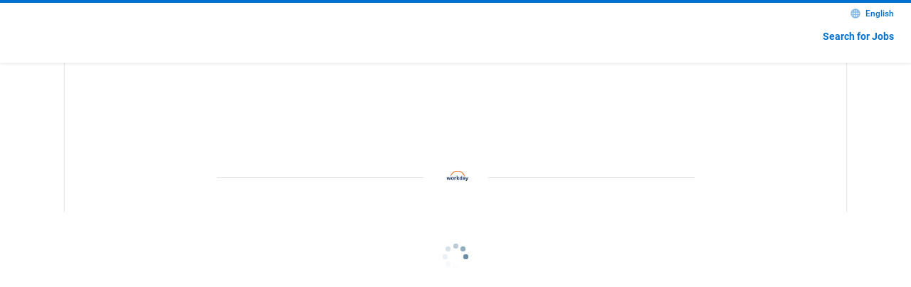

--- FILE ---
content_type: text/html; charset=UTF-8
request_url: https://walmart.wd5.myworkdayjobs.com/WalmartExternal/login?redirect=%2FWalmartExternal%2Fjob%2FUSA-KS-GARDEN-CITY-04791-SAMS-CLUB%2FBaker-and-Packager-Associate_R-231584-2%2Fapply
body_size: 27226
content:

<!DOCTYPE html>
<html lang="en-US">
  <head>
    <!-- Application Properties -->
    <meta http-equiv="X-UA-Compatible" content="chrome=1;IE=EDGE" />
    <meta http-equiv="content-type" content="text/html; charset=UTF-8">
    <meta name="viewport" content="width=device-width, initial-scale=1.0, maximum-scale=2.0">
    <meta name="referrer" content="no-referrer-when-downgrade">
    

	<title>Workday</title>
	<link rel="icon" href="/assets/images/favicon.ico">

    <!-- Stylesheets -->
    <style type="text/css" rel="stylesheet">
    

    body#vpsBody div#workdayApplicationHeader,
    body#vpsBody div#workdayApplicationFrame {
        margin: 0px auto 0px auto;
        max-width: 1098px;
        border-left: 1px solid #e5e5e5;
        border-right: 1px solid #e5e5e5;
        background-color: #f7f7f7;
    }


div[automationid='toolbarButtonContainer'] {
    margin: auto;
    max-width: 1060px;
}

#wd-FacetedSearchResult-facetSearchResult > div > span.gwt-InlineLabel {
    display: none;
}

#__gwt_historyFrame {
    position: absolute;
    top: -1px;
    left: -1px;
    width: 0px;
    height: 0px;
    border: 0px solid rgba(0, 0, 0, 0.00);
}

div#wd-ViewPage-jobPosting #wd-MonikerInput-labeledImage img {
    max-height: 50px;
    width:auto;
    height:auto;
}

div#wd-ViewPage-userHome #wd-MonikerInput-labeledImage img {
    max-height: 50px;
    width:auto;
    height:auto;
}

body#vpsBody .applicationHeader {
    
        background-color: rgb(240, 240, 240);
        border-bottom: 1px solid #e5e5e5;
        background-image:none;
    
}

body#vpsBody .applicationHeader > div {
    
        display: none;
    
}

body#vpsBody .workdayLogo {
    
        
            background-color: #FFF;
            background-image: url("/WalmartExternal/assets/logo");
            background-size: 100%;
            background-repeat: no-repeat;
            border-radius: 5px;
            margin-right: 35px;
            width: 85px;
        
        padding: 0px;
        position: absolute;
        
            margin-left: 20px;
            left: 35px;
        
        border-radius: 0px;
        top: 0px;
        box-shadow: 0px 1px 2px 0px rgba(0, 0, 0, 0.15);
        line-height: 85px;
        height: 85px;
        display: inline-block;
        vertical-align: middle;
    
}



body#vpsBody #wd-FileUploadAwesome-fileUpload2\.attachmentPost .gwt-Label{
    font-size:12px;
    font-weight:normal;
}

body#vpsBody #wd-FileUploadAwesome-fileUpload2\.attachmentPost .gwt-Image:first-child{
    display:none;
}

body#vpsBody [data-automation-id=appHeader] {
    
}



    </style>

    <script type="text/javascript">
        var storeAnchorCookie = false;
        var cookieAttributes = (false) ? ";path=/;secure;samesite=None" : ";path=/;secure"
        document.cookie = "timezoneOffset =" + new Date().getTimezoneOffset() + cookieAttributes

        function getCookie(k){var v=document.cookie.match('(^|;) ?'+k+'=([^;]*)(;|$)');return v?v[2]:null}
        var playLang = getCookie("PLAY_LANG");
        if (playLang && false) {
            document.cookie = "PLAY_LANG =" + playLang + cookieAttributes;
        }

        function renderWorkdayApp() {
            workday.clientRenderer.renderWorkdayApp({
                baseDir: "/wday/asset/ui-html/",
                cdn: {
                    endpoint: 'wd5.myworkdaycdn.com',
                    enabled: true,
                    allowed: true
                },
                systemConfidenceLevel: "PROD",
                proxyEnabled: false,
                currentVersion: "22",
                serviceType: "",
                loginAuthURL: "",
                environment: "stuff",
                environmentType: "stuff",
                newUxDisabled: false
            });
        }
        // if user enables privacy tracking cookie, create a enablePrivacyTracking and enable google analytics tracking
        function enablePrivacyTrackingCookie( ) {
            document.cookie = "enablePrivacyTracking = true" + cookieAttributes;
            if (typeof window.disableGoogleAnalytics === 'function') {
                disableGoogleAnalytics(false);
                workday.analytics.gaEnabled = true;
            }
        }
        function disablePrivacyTrackingCookie( ) {
            document.cookie = "enablePrivacyTracking = false" + cookieAttributes;
            if (typeof window.disableGoogleAnalytics === 'function') {
                disableGoogleAnalytics(true);
                workday.analytics.gaEnabled = false;
            }
        }

        var externalSite = "true";
        var styleApi = {
            "ApplicationHeader.applicationHeaderHeight": "120",
            "ApplicationHeader.applicationHeaderHeightUnit":  "px",
            "RootPage.applicationFooterHeight": "36",
            "RootPage.applicationHeaderFooterHeightUnit": "px"
        };
        
            styleApi["RootPage.maxPageWidth"] = "1100";
            styleApi["RootPage.maxPageWidthUnit"] = "px";
        

        window.workday = window.workday || {};
        workday.systemConfidenceLevel = 'PROD';
        workday.clientOrigin = 'https://wd5.myworkday.com';
        workday.onload = function() {
            
        };
        workday.appRoot = "{&quot;widget&quot;:&quot;appRoot&quot;,&quot;canvasIsEnabled&quot;:true,&quot;canvasHexCode&quot;:&quot;#005cb9,#0875e1&quot;,&quot;brandingData&quot;:{&quot;button&quot;:{&quot;primary&quot;:{&quot;borderColor&quot;:&quot;#0071CE&quot;,&quot;color&quot;:&quot;#0071CE&quot;,&quot;hover&quot;:{&quot;borderColor&quot;:&quot;#0071CE&quot;,&quot;textColor&quot;:&quot;#0071CE&quot;,&quot;color&quot;:&quot;#FFFFFF&quot;},&quot;textColor&quot;:&quot;#FFFFFF&quot;},&quot;secondary&quot;:{&quot;hover&quot;:{&quot;borderColor&quot;:&quot;#007DC6&quot;,&quot;color&quot;:&quot;#FFFFFF&quot;,&quot;textColor&quot;:&quot;#0071CE&quot;},&quot;textColor&quot;:&quot;#FFFFFF&quot;,&quot;borderColor&quot;:&quot;#007DC6&quot;,&quot;color&quot;:&quot;#007DC6&quot;},&quot;shape&quot;:&quot;PILL&quot;},&quot;component&quot;:{&quot;formFields&quot;:{&quot;color&quot;:&quot;#0071CE&quot;,&quot;textColor&quot;:&quot;#0071CE&quot;},&quot;enableBrandedApplyFlow&quot;:true,&quot;progressBar&quot;:{&quot;color&quot;:&quot;#0071CE&quot;}},&quot;toggles&quot;:&quot;APPLY_WITH_LINKED_IN_V3_AWLI_V3_,CANDIDATE_HOME_ACCOUNT_SETTINGS_MIGRATION,CAREER_SITE_SSO&quot;,&quot;siteId&quot;:&quot;WalmartExternal&quot;,&quot;hideSearchForJobsLink&quot;:false,&quot;header&quot;:{&quot;imageBanner&quot;:{&quot;image&quot;:{&quot;id&quot;:&quot;c10f7cfe443901f2ee84a59b26081b9f&quot;},&quot;maintainAspectRatio&quot;:true},&quot;banner&quot;:{&quot;color&quot;:&quot;#FFFFFF&quot;,&quot;image&quot;:{&quot;id&quot;:&quot;d09d35f4c93401380e7f0f5bd10501d1&quot;},&quot;borderColor&quot;:&quot;#0071CE&quot;,&quot;textColor&quot;:&quot;#0071CE&quot;}},&quot;cookieAcceptanceRequiredForAWLI&quot;:false,&quot;embedded&quot;:false,&quot;tenant&quot;:&quot;walmart&quot;,&quot;labels&quot;:[{&quot;label&quot;:&quot;Error&quot;,&quot;key&quot;:&quot;WDRES.SCREENREADER.ErrorIcon&quot;},{&quot;label&quot;:&quot;No Response&quot;,&quot;key&quot;:&quot;WDRES.APPLY.MESSAGE.No_Response&quot;},{&quot;key&quot;:&quot;WDRES.APPLY.MESSAGE.Account_Creation_Incentive&quot;,&quot;label&quot;:&quot;Create an account to check your application status, manage in-progress applications, and quickly apply to future jobs.&quot;},{&quot;label&quot;:&quot;Are you sure you want to discard your changes?&quot;,&quot;key&quot;:&quot;WDRES.APPLY.MESSAGE.Are_You_Sure_Discard&quot;},{&quot;label&quot;:&quot;Use My Last Application&quot;,&quot;key&quot;:&quot;WDRES.APPLY.BUTTON.Use_My_Last_Application&quot;},{&quot;label&quot;:&quot;Type to search for skills&quot;,&quot;key&quot;:&quot;WDRES.APPLY.MESSAGE.Type_To_Search_For_Skills&quot;},{&quot;label&quot;:&quot;Save and Continue&quot;,&quot;key&quot;:&quot;WDRES.APPLY.BUTTON.Save_And_Continue&quot;},{&quot;key&quot;:&quot;WDRES.APPLY.BUTTON.Autofill_With_Resume&quot;,&quot;label&quot;:&quot;Autofill with Resume&quot;},{&quot;label&quot;:&quot;Indicates a required field&quot;,&quot;key&quot;:&quot;WDRES.CAREER_SITE.MESSAGE.Indicates_A_Required_Field&quot;},{&quot;label&quot;:&quot;Add Another {0}&quot;,&quot;key&quot;:&quot;WDRES.APPLY.PANELSET.Add_Another_X&quot;},{&quot;label&quot;:&quot;Discard Changes?&quot;,&quot;key&quot;:&quot;WDRES.APPLY.MESSAGE.Discard_Changes&quot;},{&quot;label&quot;:&quot;Discard Application?&quot;,&quot;key&quot;:&quot;WDRES.APPLY.MESSAGE.Discard_Application&quot;},{&quot;label&quot;:&quot;Already have an account?&quot;,&quot;key&quot;:&quot;WDRES.APPLY.MESSAGE.Already_Have_An_Account&quot;},{&quot;label&quot;:&quot;Apply Manually&quot;,&quot;key&quot;:&quot;WDRES.APPLY.BUTTON.Apply_Manually&quot;},{&quot;label&quot;:&quot;Apply with SEEK&quot;,&quot;key&quot;:&quot;WDRES.APPLY.BUTTON.Apply_With_SEEK&quot;},{&quot;key&quot;:&quot;WDRES.CREATE_ACCOUNT.Read_More&quot;,&quot;label&quot;:&quot;Read More&quot;},{&quot;label&quot;:&quot;Read Less&quot;,&quot;key&quot;:&quot;WDRES.CREATE_ACCOUNT.Read_Less&quot;},{&quot;label&quot;:&quot;Sign in with {0}&quot;,&quot;key&quot;:&quot;WDRES.AUTH.LABEL.SignInWith&quot;},{&quot;key&quot;:&quot;WDRES.AUTH.LABEL.SignInWithEmail&quot;,&quot;label&quot;:&quot;Sign in with email&quot;},{&quot;key&quot;:&quot;WDRES.AUTH.LABEL.SignInWithLinkedIn&quot;,&quot;label&quot;:&quot;Sign in with LinkedIn&quot;},{&quot;key&quot;:&quot;WDRES.AUTH.LABEL.SignInWithGoogle&quot;,&quot;label&quot;:&quot;Sign in with Google&quot;},{&quot;key&quot;:&quot;WDRES.AUTH.LABEL.SignInWithApple&quot;,&quot;label&quot;:&quot;Sign in with Apple&quot;},{&quot;label&quot;:&quot;OR&quot;,&quot;key&quot;:&quot;WDRES.AUTH.LABEL.Or&quot;},{&quot;key&quot;:&quot;WDRES.ACCESSIBILITY.PROMPT.Options&quot;,&quot;label&quot;:&quot;Options&quot;},{&quot;key&quot;:&quot;WDRES.ACCESSIBILITY.LIST.UseArrowsToViewSelected&quot;,&quot;label&quot;:&quot;use arrow keys to view selected options&quot;},{&quot;key&quot;:&quot;WDRES.MONTHPICKER.Title&quot;,&quot;label&quot;:&quot;Month Navigation Popup&quot;},{&quot;key&quot;:&quot;WDRES.ACCESSIBILITY.PROMPT.ItemsSelected&quot;,&quot;label&quot;:&quot;{0} items are selected&quot;},{&quot;label&quot;:&quot;{0} item is selected&quot;,&quot;key&quot;:&quot;WDRES.ACCESSIBILITY.PROMPT.ItemSelected&quot;},{&quot;key&quot;:&quot;WDRES.ACCESSIBILITY.PROMPT.Expanded&quot;,&quot;label&quot;:&quot;Expanded&quot;},{&quot;key&quot;:&quot;WDRES.SCREENREADER.PROMPT.PressEnterToViewOptions&quot;,&quot;label&quot;:&quot;press enter to view all options, or type to search and press enter&quot;},{&quot;label&quot;:&quot;Month Picker&quot;,&quot;key&quot;:&quot;WDRES.MONTHPICKER.Label&quot;},{&quot;label&quot;:&quot;Jun&quot;,&quot;key&quot;:&quot;WDRES.APPLY.DATE.Jun&quot;},{&quot;key&quot;:&quot;WDRES.APPLY.DATE.Aug&quot;,&quot;label&quot;:&quot;Aug&quot;},{&quot;label&quot;:&quot;Apr&quot;,&quot;key&quot;:&quot;WDRES.APPLY.DATE.Apr&quot;},{&quot;label&quot;:&quot;Nov&quot;,&quot;key&quot;:&quot;WDRES.APPLY.DATE.Nov&quot;},{&quot;label&quot;:&quot;Sep&quot;,&quot;key&quot;:&quot;WDRES.APPLY.DATE.Sep&quot;},{&quot;key&quot;:&quot;WDRES.APPLY.DATE.Feb&quot;,&quot;label&quot;:&quot;Feb&quot;},{&quot;key&quot;:&quot;WDRES.APPLY.DATE.Mar&quot;,&quot;label&quot;:&quot;Mar&quot;},{&quot;key&quot;:&quot;WDRES.APPLY.DATE.Jan&quot;,&quot;label&quot;:&quot;Jan&quot;},{&quot;key&quot;:&quot;WDRES.APPLY.DATE.Oct&quot;,&quot;label&quot;:&quot;Oct&quot;},{&quot;key&quot;:&quot;WDRES.APPLY.DATE.Jul&quot;,&quot;label&quot;:&quot;Jul&quot;},{&quot;label&quot;:&quot;Dec&quot;,&quot;key&quot;:&quot;WDRES.APPLY.DATE.Dec&quot;},{&quot;label&quot;:&quot;May&quot;,&quot;key&quot;:&quot;WDRES.APPLY.DATE.May&quot;},{&quot;key&quot;:&quot;WDRES.APPLY.LINK.Back_To_Job_Posting&quot;,&quot;label&quot;:&quot;Back to Job Posting&quot;},{&quot;key&quot;:&quot;WDRES.SMS.Opted_Into_SMS&quot;,&quot;label&quot;:&quot;SMS Opt-in&quot;},{&quot;key&quot;:&quot;WDRES.LEGALNOTICE.Read_Full_Privacy_Message&quot;,&quot;label&quot;:&quot;Read Full Privacy Message&quot;},{&quot;key&quot;:&quot;WDRES.LEGALNOTICE.Minimize_Privacy_Message&quot;,&quot;label&quot;:&quot;Minimize Privacy Message&quot;},{&quot;key&quot;:&quot;WDRES.MONTHPICKER.NextYear&quot;,&quot;label&quot;:&quot;Next Year&quot;},{&quot;label&quot;:&quot;Previous Year&quot;,&quot;key&quot;:&quot;WDRES.MONTHPICKER.PreviousYear&quot;},{&quot;key&quot;:&quot;WDRES.APPLY.Already_Applied&quot;,&quot;label&quot;:&quot;You&#x27;ve already applied for this job.&quot;},{&quot;label&quot;:&quot;View My Applications&quot;,&quot;key&quot;:&quot;WDRES.APPLY.View_My_Applications&quot;},{&quot;label&quot;:&quot;Verify that the field {0} is correctly capitalized because it contains more than 2 capital letters.&quot;,&quot;key&quot;:&quot;WDRES.APPLY.WARNING.More_Than_Two_Capital_Letters&quot;},{&quot;key&quot;:&quot;WDRES.CREATE_ACCOUNT.Password_Requirements&quot;,&quot;label&quot;:&quot;Password Requirements:&quot;},{&quot;key&quot;:&quot;WDRES.APPLY.INLINE_ASSESSMENT.Problem_Loading&quot;,&quot;label&quot;:&quot;There was a problem loading your assessment. Return to the previous page and try again. If the problem persists, try again after a few minutes.&quot;},{&quot;key&quot;:&quot;WDRES.APPLY.INLINE_ASSESSMENT.Assessment_Completed&quot;,&quot;label&quot;:&quot;You have completed the assessment.&quot;}]},&quot;header&quot;:{&quot;widget&quot;:&quot;header&quot;,&quot;languagePicker&quot;:{&quot;id&quot;:&quot;6233522&quot;,&quot;label&quot;:&quot;English&quot;,&quot;widget&quot;:&quot;commandButton&quot;,&quot;ecid&quot;:&quot;commandButton.languagePicker&quot;,&quot;values&quot;:[{&quot;label&quot;:&quot;English&quot;,&quot;uri&quot;:&quot;/en-US/WalmartExternal/login?redirect=%2F&quot;,&quot;httpMethod&quot;:&quot;GET&quot;,&quot;enabled&quot;:true,&quot;type&quot;:&quot;BOOTSTRAP&quot;},{&quot;label&quot;:&quot;Español&quot;,&quot;uri&quot;:&quot;/es/WalmartExternal/login?redirect=%2F&quot;,&quot;httpMethod&quot;:&quot;GET&quot;,&quot;enabled&quot;:true,&quot;type&quot;:&quot;BOOTSTRAP&quot;},{&quot;label&quot;:&quot;Français (Canada)&quot;,&quot;uri&quot;:&quot;/fr-CA/WalmartExternal/login?redirect=%2F&quot;,&quot;httpMethod&quot;:&quot;GET&quot;,&quot;enabled&quot;:true,&quot;type&quot;:&quot;BOOTSTRAP&quot;}],&quot;footerOrder&quot;:0,&quot;rule&quot;:1},&quot;backgroundImageUrl&quot;:&quot;URL(\\&quot;/WalmartExternal/assets/banner\\&quot;)&quot;,&quot;logoUrl&quot;:&quot;/WalmartExternal/assets/logo&quot;},&quot;authentication&quot;:{&quot;id&quot;:&quot;6233517&quot;,&quot;widget&quot;:&quot;authentication&quot;,&quot;signInRequestUri&quot;:&quot;/en-US/WalmartExternal/login&quot;,&quot;forgotPasswordRequestUri&quot;:&quot;/en-US/WalmartExternal/initiatereset&quot;,&quot;createAccountRequestUri&quot;:&quot;/en-US/WalmartExternal/register&quot;,&quot;resetPasswordRequestUri&quot;:&quot;/en-US/WalmartExternal/passwordreset&quot;,&quot;resendAccountActivationEmailRequestUri&quot;:&quot;/en-US/WalmartExternal/resendactivationinfo&quot;,&quot;logoUrl&quot;:&quot;/WalmartExternal/assets/logo&quot;,&quot;title&quot;:&quot;&quot;,&quot;showAsLink&quot;:true,&quot;state&quot;:&quot;signIn&quot;,&quot;signOutUri&quot;:&quot;/en-US/WalmartExternal/signout&quot;,&quot;passwordRules&quot;:[{&quot;ruleName&quot;:&quot;MUST_NUMERIC&quot;,&quot;ruleValue&quot;:&quot;true&quot;,&quot;ruleMessage&quot;:&quot;A numeric character&quot;},{&quot;ruleName&quot;:&quot;MUST_UPPERCASE&quot;,&quot;ruleValue&quot;:&quot;true&quot;,&quot;ruleMessage&quot;:&quot;An uppercase character&quot;},{&quot;ruleName&quot;:&quot;MIN_LENGTH&quot;,&quot;ruleValue&quot;:&quot;8&quot;,&quot;ruleMessage&quot;:&quot;A minimum of 8 characters&quot;},{&quot;ruleName&quot;:&quot;MUST_LOWERCASE&quot;,&quot;ruleValue&quot;:&quot;true&quot;,&quot;ruleMessage&quot;:&quot;A lowercase character&quot;},{&quot;ruleName&quot;:&quot;MUST_ALPHABET&quot;,&quot;ruleValue&quot;:&quot;true&quot;,&quot;ruleMessage&quot;:&quot;An alphabetic character&quot;},{&quot;ruleName&quot;:&quot;MUST_SPECIAL&quot;,&quot;ruleValue&quot;:&quot;true&quot;,&quot;ruleMessage&quot;:&quot;A special character&quot;}],&quot;uiLabelIdentifier&quot;:&quot;11111$62&quot;},&quot;navigationLinks&quot;:[{&quot;id&quot;:&quot;6233518&quot;,&quot;label&quot;:&quot;Search for Jobs&quot;,&quot;uri&quot;:&quot;/en-US/WalmartExternal&quot;},{&quot;id&quot;:&quot;6233519&quot;,&quot;label&quot;:&quot;Candidate Home&quot;,&quot;uri&quot;:&quot;/en-US/WalmartExternal/userHome&quot;},{&quot;id&quot;:&quot;6233520&quot;,&quot;label&quot;:&quot;Job Alerts&quot;,&quot;uri&quot;:&quot;/en-US/WalmartExternal/jobAlerts&quot;},{&quot;id&quot;:&quot;6233521&quot;,&quot;label&quot;:&quot;Account Settings&quot;,&quot;uri&quot;:&quot;/en-US/WalmartExternal/accountsettings&quot;}],&quot;title&quot;:&quot;&quot;}";
    </script>
	<script type="text/javascript">var workdayMessages = {"WDRES.PANELSET.ADDBUTTON.EMPTYTITLE.Add":"Add","WDRES.TOOLTIP.SignOut":"Sign Out","WDRES.PROMPT.Loading":"Loading...","WDRES.MONIKER.TOOLTIP.RelatedActions":"Related Actions","WDRES.AUTH.LABEL.Answer":"Answer","WDRES.ERROR.HTTPError":"Http Error: Server may be down or there is a problem with your internet connection. Please try signing in again.\\nHTTP Status Code: {0}","WDRES.AUTH.LABEL.ForgotPassword":"Forgot Password","WDRES.MODALWARNING.No":"Continue Editing","WDRES.FIELDMON.YourAttReq":"Your attention is required","WDRES.DRILLDOWN.LABEL.Basic":"Basic","WDRES.PROMPT.ChooseOne":"Use the organizer to select an entry:","WDRES.PROMPT.Create":"Create","WDRES.BUTTON.Close":"Close","WDRES.DRILLDOWN.LABEL.RefreshButton":"Refresh","WDRES.PROMPT.ZeroSearchResults.For":"No matches found for \"{0}\".","WDRES.DRILLDOWN.LABEL.Advanced":"Advanced","WDRES.BUTTON.Ok":"OK","WDRES.PROMPT.ChooseOneOreMore":"Use the organizer to select one or more:","WDRES.AUTH.LABEL.OldPassword":"current password","WDRES.GRID.TOOLTIP.AddRow":"Add Row","WDRES.PROMPT.LABEL.NoneOfTheAbove":"None of the above","WDRES.DRILLDOWN.LABEL.Row":"Row:","WDRES.AUTH.LABEL.Password":"Password","WDRES.PROMPT.PromptNotSearchable":"Sorry, this field is not search enabled.","WDRES.PROMPT.LABEL.SelectOne":"select one","WDRES.MONIKER.TOOLTIP.Prompt":"Prompt","WDRES.PROMPT.NoItems":"No Items.","WDRES.DRILLDOWN.LABEL.AdvancedInstructions":"Select the fields to summarize and click Refresh.","WDRES.SESSIONWARN.BUTTON.Reset":"Reset","WDRES.MODALWARNING.Yes":"Discard Changes","WDRES.AUTH.LABEL.Confirm":"Verify New Password","WDRES.SEARCH.TEXT.EnterSearchText":"enter search text","WDRES.FIELDMON.ExpandList":"Expand List","WDRES.MODALWARNING.Question":"What would you like to do?","WDRES.GRID.LABEL.Total2":"Total:","WDRES.MUTEX.mustBeSelected":"One of the following options must be selected:","WDRES.ERROR.UploadingFile":"Error occurred while uploading file.","WDRES.DRILLDOWN.ViewByDimensions":"View By","WDRES.DRILLDOWN.LABEL.BasicInstructions":"Select the field to summarize and click Refresh.","WDRES.MONIKER.TOOLTIP.ClearValue":"Clear Value","WDRES.AUTH.LABEL.NewPassword":"New Password","WDRES.GRID.TOOLTIP.SelectToFilter":"Select to filter grid data","WDRES.AUTH.LABEL.UserName":"User Name","WDRES.AUTH.LABEL.ChangePassword":"Change Password","WDRES.SEARCH.TEXT.Hide":"HIDE","WDRES.PROMPT.TOOLTIP.Preview":"Preview","WDRES.MODALWARNING.CancelWarning":"You have not saved your changes.","WDRES.GRID.HEADER.TOOLTIP.ClickToSort":"Click to sort","WDRES.CHARTS.BUTTON.Configure":"Configure","WDRES.AUTH.LABEL.About":"About","WDRES.DRILLDOWN.TITLE.LABEL.Summarize":"Summarize Data","WDRES.GRID.TOOLTIP.RemoveRow":"Remove Row","WDRES.DRILLDOWN.DetailsHeader":"Details","WDRES.TOOLTIP.Help":"Documentation","WDRES.DRILLDOWN.LABEL.Column":"Column:","WDRES.SESSIONWARN.Timer":"Your session is about to expire.","WDRES.PROMPT.UseTheSearch":"Use the search to find a value","WDRES.DRILLDOWN.PROMPT.Pick":"Select a Field...","WDRES.ADG.Rows":"{0} items","WDRES.AUTH.LABEL.Back2SignIn":"Back to Sign In","WDRES.VALIDATOR.FieldIsRequired":"The field {0} is required and must have a value.","WDRES.FILTERTEXTINPUT.TOOLTIP.RemoveFilter":"Remove Filter","WDRES.FILTERTEXTINPUT.TOOLTIP.DefaultText":"filter","WDRES.CHARTS.LABEL.ValueToChart":"Top n Values","WDRES.CHARTS.LABEL.SumRemainingValues":"Sum Remaining Values","WDRES.CHARTS.LABEL.Other":"Other","WDRES.BUTTON.Print":"Print","WDRES.CONTEXTMENUITEM.ExportToExcel":"Export to Excel","WDRES.CONTEXTMENUITEM.ViewPrintableVersion":"View Printable Version","WDRES.TOOLTIP.Print":"View printable version (PDF)","WDRES.TOOLTIP.Excel":"Export to Excel","WDRES.LARGEREPORT.BUTTON.Schedule":"Notify Me Later","WDRES.LARGEREPORT.OPTION.RequestName":"Request Name:","WDRES.LARGEREPORT.TEXT.Option":"Options","WDRES.ROWMOVER.TOOLTIP.MoveToBottom":"Move Row to Bottom","WDRES.ROWMOVER.TOOLTIP.MoveToTop":"Move Row to Top","WDRES.ROWMOVER.TOOLTIP.MoveDown":"Move Row Down","WDRES.ROWMOVER.TOOLTIP.MoveUp":"Move Row Up","WDRES.DRILLDOWN.TAKEACTIONON":"Take Action On","WDRES.LARGEREPORT.BUTTON.PDF":"Adobe PDF","WDRES.LARGEREPORT.BUTTON.Excel":"Microsoft Excel","WDRES.LARGEREPORT.OPTION.ReportFormat":"Format:","WDRES.LARGEREPORT.TEXT.DefaultReportName":"My Report","WDRES.LARGEREPORT.TEXT.OptionDetail":"You can keep working while this runs in the background, and will be notified when it\'s ready. You can also view your completed requests by searching for the My Reports task or selecting My Reports from the main menu.","WDRES.LARGEREPORT.TEXT.ScheduleNote":"You can track the progress in the Process Monitor","WDRES.LARGEREPORT.TEXT.ScheduleDetail":"Choose a document format and name the file:","WDRES.LARGEREPORT.TEXT.Schedule":"Send to My Reports","WDRES.LARGEREPORT.TEXT.Running":"Processing your request, please wait.","WDRES.FIELDMON.ForYourInfo":"For your information","WDRES.FIELDMON.Messages":"Messages","WDRES.APPROVALSTOOLBAR.ProcessHistory":"Process History","WDRES.APPROVALSTOOLBAR.RelatedLinks":"Related Links","WDRES.APPROVALSTOOLBAR.SendBackTo":"Send Back To:","WDRES.APPROVALSTOOLBAR.speakerVerb":"says,","WDRES.APPROVALSTOOLBAR.commentTipText":"enter your comment","WDRES.PRETTYDATE.due":"Due {0}","WDRES.PRETTYDATE.yesterday":"Yesterday","WDRES.PRETTYDATE.year":"year","WDRES.PRETTYDATE.month":"month","WDRES.PRETTYDATE.week":"week","WDRES.PRETTYDATE.day":"day","WDRES.PRETTYDATE.hour":"hour","WDRES.PRETTYDATE.minute":"minute","WDRES.PRETTYDATE.second":"second","WDRES.PRETTYDATE.years":"years","WDRES.PRETTYDATE.months":"months","WDRES.PRETTYDATE.weeks":"weeks","WDRES.PRETTYDATE.days":"days","WDRES.PRETTYDATE.hours":"hours","WDRES.PRETTYDATE.minutes":"minutes","WDRES.PRETTYDATE.seconds":"seconds","WDRES.APPROVALSTOOLBAR.errorCommentTipText":"Please add a comment to specify why you clicked: {0}","WDRES.APPLICATION.MYACCOUNT.Label":"My Account","WDRES.GRID.TOOLTIP.ChartExpandCollapse":"Expand\/Collapse Chart","WDRES.APPLICATION.FAILEDLOGIN.message":"Unsuccessful sign-in attempts since last session: {0}","WDRES.FOOTER.SYSTEMSTATUS.prefix":"System Status:","WDRES.CHARTS.LABEL.FilterBy":"Filter By","WDRES.BUTTON.Change":"Change","WDRES.CURRENCYCONVERSION.estimate":"This is an estimate in your preferred currency using the exchange rate:","WDRES.CURRENCYCONVERSION.RateDate":"Rate Date","WDRES.CURRENCYCONVERSION.RateType":"Rate Type","WDRES.CURRENCYCONVERSION.Undefined":"The exchange rate has not been defined","WDRES.SECTIONPRINTING.CheckAll":"Select All","WDRES.SECTIONPRINTING.UncheckAll":"Clear All","WDRES.CHARTS.LABEL.DrillTotalLabel":"Total for {0} :","WDRES.CHARTS.TOOLTIP.ValuesSlider":"Select the number of top values to include on the chart.","WDRES.CHARTS.TOOLTIP.SumRemainingValues":"Specify if the remaining values beyond the \'Top n Values\' should be excluded from the chart or summed together and displayed as an \'Other\' value on the chart.","WDRES.CHARTS.TOOLTIP.FilterBy":"Specify the field to use in the \'Top n Values\' filter.","WDRES.RERUN.Blank":"(blank)","WDRES.FILTERTEXTINPUT.Blanks":"<Blanks>","WDRES.ACCORDION.Cancel":"Cancel","WDRES.ACCORDION.Save":"OK","WDRES.SEARCHHISTORY.TEXT.SearchHistory":"Search History","WDRES.SEARCHHISTORY.TEXT.NoSearchHistory":"Empty search history","WDRES.SEARCHHISTORY.TEXT.Clear":"CLEAR","WDRES.SEARCHHISTORY.TOOLTIP.Clear":"Clear History","WDRES.SEARCH.TEXT.History":"HISTORY","WDRES.ACCORDION.EditDetails":"Edit Details","WDRES.GRIDEDITOR.Add":"Add","WDRES.GRIDEDITOR.DELETEROW.DeleteWarning":"Are you sure you want to delete?","WDRES.GRIDEDITOR.DELETEROW.Yes":"Yes, Delete","WDRES.GRIDEDITOR.DELETEROW.No":"Cancel","WDRES.HYBRID.LastSaved":"Last Saved {0}","WDRES.CALENDAR.EEE.Monday":"Mon","WDRES.CALENDAR.EEE.Tuesday":"Tue","WDRES.CALENDAR.EEE.Wednesday":"Wed","WDRES.CALENDAR.EEE.Thursday":"Thu","WDRES.CALENDAR.EEE.Friday":"Fri","WDRES.CALENDAR.EEE.Saturday":"Sat","WDRES.CALENDAR.EEE.Sunday":"Sun","WDRES.NO":"No","WDRES.YES":"Yes","WDRES.TAGGING.TagToolTip":"Tag","WDRES.CALENDAR.Today":"Today","WDRES.PAGINATION.NoResults":"No search results found","WDRES.FACETEDSEARCH.Continue":"Continue My Last Search","WDRES.MONIKER.CONTEXTMENUITEM.CopyTextAndInstanceID":"Copy Text and Instance ID","WDRES.MONIKER.CONTEXTMENUITEM.CopyInstanceID":"Copy Instance ID ({0})","WDRES.MONIKER.CONTEXTMENUITEM.SeeInNewWindow":"See in New Tab","WDRES.MONIKER.CONTEXTMENUITEM.EditInstance":"Edit Instance","WDRES.MONIKER.CONTEXTMENUITEM.CopyURL":"Copy URL","WDRES.MONIKER.CONTEXTMENUITEM.CopyText":"Copy Text","WDRES.FACETEDSEARCH.ClearAll":"Clear All","WDRES.TAGGING.MaxLimitMsg":"{0} items is the maximum that can be tagged at once","WDRES.TAGGING.NoTags":"None","WDRES.LARGEREPORT.TEXT.TooLargeImmediate":"The result is too large to display immediately","WDRES.MONIKER.CONTEXTMENUITEM.EditInNewWindow":"Edit in New Window","WDRES.FACETEDSEARCH.Save":"Save","WDRES.APPLICATION.DASHBOARDS.Label":"Dashboards","WDRES.PRETTYDATE.AGO.someTimeAgo":"{0} {1} ago","WDRES.APPROVALSTOOLBAR.quotes":"\"{0}\"","WDRES.EMBEDDEDBI.ButtonTooltip":"View Related Information","WDRES.DRILLDOWN.CLOSEALL":"Close Window (Shift-Click to Close All)","WDRES.EMBEDDEDBI.DataUpdated":"- Data Updated!","WDRES.EMBEDDEDBI.NoData":"There is no data currently available","WDRES.RICHTEXTEDITOR.LABEL.FORMAT":"Format Text","WDRES.CALENDAR.Day":"Day","WDRES.CALENDAR.Week":"Week","WDRES.CALENDAR.Previous":"Previous","WDRES.CALENDAR.Next":"Next","WDRES.ACTIVELIST.EDITOR.Undo":"Undo","WDRES.ACTIVELIST.EDITOR.EditDetails":"Details","WDRES.TOOLTIP.Collapse":"Collapse","WDRES.TOOLTIP.Expand":"Expand","WDRES.PROMPT.InvalidValue":"{0} is not valid for the field {1}","WDRES.ACTIVELIST.Restore":"Restore","WDRES.ACTIVELIST.SoftDelete":"Remove","WDRES.LARGEREPORT.TEXT.NoWDrive":"This report is taking a long time to generate. You do not currently have permission to export this report. You can either wait for the report to finish or cancel it.","WDRES.LARGEREPORT.TEXT.TooLargeNoWDrive":"You do not currently have permission to export this report externally","WDRES.RICHTEXTEDITOR.LABEL.EXPAND":"Expand","WDRES.SWIRL.TOOLTIP.ViewDirectory":"View in directory swirl","WDRES.SYSTEMOUTAGE.Wait":"Wait({0})","WDRES.TEXTEDITOR.CHARACTERCOUNT.LABEL":"Characters Left","WDRES.TIMEENTRY.DayIncremented":"+1","WDRES.TIMEENTRY.Rounded":"~","WDRES.WORKLET.VIEW_DETAIL_DESCRIPTION":"Click to view detailed description","WDRES.CALENDAR.TIMEBLOCK.NotApproved":"Submitted","WDRES.CALENDAR.TIMEBLOCK.Approved":"Approved","WDRES.TIMEENTRY.Rounded.tooltip":"Duration between in and out time has been rounded as configured by the time administrator","WDRES.TIMEENTRY.DayIncremented.tooltip":"Out time occurs on the next day","WDRES.CALENDAR.TIMEBLOCK.Paid":"Paid","WDRES.CHARTS.BUTTON.ConfigureDelegated":"Chart Settings","WDRES.DELEGATIONS.Self":"(self)","WDRES.DELEGATIONS.WindowTitle":"Switch Account","WDRES.WORKLET.SETTINGS_SHOW_FILTER":"Show Filter","WDRES.WORKLET.SETTINGS_REFRESH":"Refresh","WDRES.WORKLET.SETTINGS_HIDE_FILTER":"Hide Filter","WDRES.WORKLET.SETTINGS_HIDE_CHART":"Hide Chart","WDRES.WORKLET.EDIT_DEFAULT_SETTINGS":"Edit Settings","WDRES.VALIDATOR.InvalidDate":"Invalid date: {0}","WDRES.DELEGATIONS.OnBehalfOf":"On Behalf of:","WDRES.GRID.ExcelDelegated":"Download to Excel","WDRES.GRID.PDFDelegated":"Download PDF","WDRES.TAGGING.NoItemsAvailable":"No items available to be tagged","WDRES.WORKLET.SETTINGS_SHOW_CHART":"Show Chart","WDRES.AUTH.LABEL.PleaseAnswer":"Please answer the questions below for enhanced identity protection.","WDRES.WORKLET.ONE_WORKLET_EDITABLE_AT_A_TIME":"Only one Worklet can be edited at a time","WDRES.COMMENTSTREAM.ButtonTooltip":"Comments","WDRES.CONFIRMATION.ChangesSaved":"Your changes have been saved","WDRES.FIELDMON.CollapseList":"Collapse List","WDRES.COMMENTSTREAM.PlaceholderText":"Post a comment...","WDRES.COMMENTSTREAM.DeleteConfirmation":"Are you sure you want to delete this comment?","WDRES.COMMENTSTREAM.No":"Cancel","WDRES.COMMENTSTREAM.Yes":"Delete","WDRES.LARGEREPORT.SCHEDULE.CSVAllColumns":"CSV (All Columns)","WDRES.LARGEREPORT.SCHEDULE.CSVDetails":"CSV (Details)","WDRES.LARGEREPORT.SCHEDULE.ExcelAllColumns":"Microsoft Excel (All Columns)","WDRES.LARGEREPORT.SCHEDULE.ExcelDetails":"Microsoft Excel (Details)","WDRES.FIELDMON.AppExceptions":"The issues below will be checked again when your changes are applied.","WDRES.COMMENTSTREAM.Post":"Post","WDRES.PRETTYDATE.justNow":"Just now","WDRES.QUICKTIPS.GetStartedButton":"Let\'s get started!","WDRES.QUICKTIPS.LearnMoreButton":"Learn More","WDRES.AUTH.LABEL.Continue":"Continue","WDRES.AUTH.LABEL.GracePeriod":"You have {0} remaining logins before mandatory One-Time Passcodes are enforced.","WDRES.AUTH.LABEL.GracePeriodFinal":"This is your final login before mandatory One-Time Passcodes are enforced.","WDRES.AUTH.LABEL.Otp":"One-Time Passcode","WDRES.SAVEDFILTER.Save":"Save","WDRES.SAVEDFILTER.Cancel":"Cancel","WDRES.SAVEDFILTER.Overwrite":"Replace","WDRES.SAVEDFILTER.OverwriteWarning":"A filter with this name already exists: {0} Do you want to replace it?","WDRES.SAVEDFILTER.SavedFilters":"{0} Saved Filters","WDRES.SAVEDFILTER.UntitledFilter":"Filter Name","WDRES.AUTH.TEXT.Otp":"You should be receiving a text message containing a passcode shortly. Enter the passcode below to access Workday.","WDRES.SAVEDFILTER.ManageFilters":"Manage Filters","WDRES.NBOX.TooManyUsers":"There are too many users to display in this cell. You can pare down the list using the filters on the left.","WDRES.CALENDAR.MMMM.January":"January","WDRES.CALENDAR.MMMM.February":"February","WDRES.CALENDAR.MMMM.March":"March","WDRES.CALENDAR.MMMM.April":"April","WDRES.CALENDAR.MMMM.May":"May","WDRES.CALENDAR.MMMM.June":"June","WDRES.CALENDAR.MMMM.July":"July","WDRES.CALENDAR.MMMM.August":"August","WDRES.CALENDAR.MMMM.September":"September","WDRES.CALENDAR.MMMM.October":"October","WDRES.CALENDAR.MMMM.November":"November","WDRES.CALENDAR.MMMM.December":"December","WDRES.BUTTON.SendToExcel":"Send to Excel","WDRES.WORKLET.VIEW_REPORT":"View Report","WDRES.GRID.HEADER.TOOLTIP.RemoveSortAndFilterToEnableAddAnywhere":"To add a row, first remove the applied sort order or filters","WDRES.GRID.HEADER.TOOLTIP.RemoveSortAndFilterToEnableRowMover":"To move a row, first remove the applied sort order or filters","WDRES.ERROR.IECompatibilityViewError":"Workday works better without Internet Explorer Compatibility View. Please turn it off and refresh the page.","WDRES.RICHTEXTEDITOR.TOOLTIP.Maximize":"Maximize","WDRES.RICHTEXTEDITOR.TOOLTIP.Restore":"Restore","WDRES.AUTH.LABEL.PleaseEnterUserName":"Please enter your user name","WDRES.AUTH.LABEL.Submit":"Submit","WDRES.HELPTEXT.PLEASE.READ":"Please Read","WDRES.CALENDAR.ClickAndDragToolTip":"Click or Click & Drag to select","WDRES.CALENDAR.DaysSelected":"Days Selected","WDRES.HELPTEXT.MUST.READ":"Important","WDRES.CALENDAR.SUBMIT_SELECTION_BUTTON_DISABLED.Tooltip":"You must select at least one day first","WDRES.CALENDAR.MoreLink":"+{0} More","WDRES.ADG.NumSelectedAndLimit":"(Selected: {0}, Max Allowed: {1})","WDRES.ADG.NumSelectedOnly":"(Selected: {0})","WDRES.ASYNCPROCESS.Notification":"Your request is being processed.\\nYou can continue to wait or choose to be notified later.","WDRES.ASYNCPROCESS.NotifyMeLater":"Notify Me Later","WDRES.AUTH.LABEL.DuplicateResetChallengeQuestionsError":"The questions chosen are the same. Please choose again.","WDRES.AUTH.LABEL.FlashPlayerMinVersion":"The minimum version of the Adobe Flash Player required for Workday Business Services is {0}. This browser has an older version installed. Please visit - <a href=\'http:\/\/www.adobe.com\/go\/getflashplayer\'>Download Latest Flash Player<\/a>. Once you have downloaded the latest Flash Player, close this browser window, open a new one and sign-in to the system again.<br><br> Current Version Installed: {1}","WDRES.AUTH.LABEL.FlashPlayerNotSupportedTitle":"Flash Player version is incorrect","WDRES.AUTH.LABEL.NoFlashPlayerInstalled":"No Flash Player Installed","WDRES.AUTH.LABEL.ForgotPasswordTitleMessage":"Forgot Password","WDRES.AUTH.LABEL.GenericError":"There are required fields that are missing. Please try again.","WDRES.AUTH.LABEL.ProxyUser":"proxy user","WDRES.AUTH.LABEL.ResetChallengeQuestions":"Select Security Questions","WDRES.BREADCRUMBS.DOTDOTDOT":"...","WDRES.BREADCRUMBS.TOOLTIP.ShowAllBreadCrumbs":"Show all breadcrumbs","WDRES.COMMENTSTREAM.TAG":"@","WDRES.CALENDAR.MoreLinkToolTip":"Additional time off requests exist. Use \\\"View Time Off\\\" to view all time off requests.","WDRES.DATA_GRID_SUMMARY_TAB.Label":"Summary","WDRES.DATETIME.DateOutOfRange":"The date specified is out of range.","WDRES.DATETIME.MonthOutOfRange":"The month specified is out of range.","WDRES.DATETIME.TimeOutOfRange":"The time specified is out of range.","WDRES.DATETIME.YearOutOfRange":"The year specified is out of range.","WDRES.GRID.HEADER.TOOLTIP.RemoveSort":"Remove sort","WDRES.GRID.OutdatedData":"Note: Grid data has been updated since the prior display.","WDRES.MONIKER.CONTEXTMENUITEM.SearchInstanceID":"Search Instance ID ({0})","WDRES.MONIKER.CONTEXTMENUITEM.SearchInstanceIDInNewWindow":"Search Instance ID ({0}) in New Window","WDRES.MONIKER.LABELS.Actions":"Actions","WDRES.NON.VALID.SERVER":"The URL {0} you are attempting to connect is not valid!\\nPlease contact system administrator!","WDRES.NUMERIC.ValueTooSmall":"The amount entered is too small.","WDRES.RICHTEXTEDITOR.LINKASSISTANT.EditLink":"Edit Link","WDRES.SEARCH.TEXT.Placeholder":"search","WDRES.WORKLET.RESTORE_DEFAULT_SETTINGS":"Restore Default Settings","WDRES.WORKLET.SETTINGS.LESS_INFO":"Less Information","WDRES.WORKLET.SETTINGS.MORE_INFO":"More Information","WDRES.NUMERIC.TooManyDigits":"The amount entered has too many digits beyond the decimal point.","WDRES.NUMERIC.ValueTooLarge":"The number entered is too large.","WDRES.NUMERIC.NegativeNotAllow":"The amount may not be negative.","WDRES.APPLICATION.HEADER.ViewProfile":"View Profile","WDRES.APPROVALSTOOLBAR.ViewComments":"View Comments ({0})","WDRES.APPROVALSTOOLBAR.ViewCommentsHeader":"View Comments","WDRES.SPPROMPT.SearchOnlyWatermark":"Please use search","WDRES.TASKORCHESTRATION.WIZARD.Back":"Back","WDRES.TASKORCHESTRATION.WIZARD.Next":"Next","WDRES.MORELINK.Less":"Less","WDRES.MORELINK.LessWithCount":"Less ({0})","WDRES.MORELINK.More":"More","WDRES.MORELINK.MoreWithCount":"More ({0})","WDRES.PROFILE.More":"More","WDRES.PAGINATION.Info":"{0}-{1} of {2}","WDRES.ERRORS.AlertsTextPlural":"Alerts","WDRES.ERRORS.ErrorsTextPlural":"Errors","WDRES.SPPROMPT.SelectOne":"Use the organizer to select one","WDRES.SPPROMPT.SelectOneOrMore":"Use the organizer to select one or more","WDRES.SPPROMPT.Top":"Top","WDRES.SPPROMPT.UseTheSearch":"Use search above to find a value","WDRES.ERRORS.Ignore":"Ignore","WDRES.ERRORS.ShowMe":"Show Me","WDRES.FACETEDSEARCH.Open":"Open","WDRES.FACETEDSEARCH.QueryName":"Name","WDRES.TASKORCHESTRATION.WIZARD.Summary":"Summary","WDRES.CONCURRENTEDIT.EditNow":"Edit Now","WDRES.LISTDETAIL.SortedBy":"Sorted By:","WDRES.TASKORCHESTRATION.ROW.Edit":"Edit","WDRES.TASKORCHESTRATION.ROW.Save":"Save","WDRES.BUTTON.Done":"Done","WDRES.FACETEDSEARCH.SelectedFilters":"Selected Filters","WDRES.QUICKTIPS.Search":"Search","WDRES.QUICKTIPS.Search.Text":"Search for people, tasks, reports and more","WDRES.QUICKTIPS.Navigate":"Navigate","WDRES.QUICKTIPS.Navigate.Text":"Navigate through Workday from one place, including dashboards, landing pages and My Reports","WDRES.QUICKTIPS.Profile":"Profile","WDRES.QUICKTIPS.Profile.Text":"Visit your profile, manage account details and sign out","WDRES.QUICKTIPS.Inbox":"My Tasks","WDRES.QUICKTIPS.Inbox.Text":"Access all of your action items and notifications","WDRES.CONFIRMHEADER.Success":"Success!","WDRES.LISTDETAIL.ToggleViewingLabel":"Viewing:","WDRES.POLLER.TimeoutMessage":"This background process is still in progress. Please refresh to see the results.","WDRES.PROFILE.ProfessionalProfile":"Professional Profile","WDRES.AUTH.LABEL.ProxyLogin":"Proxy Login","WDRES.AUTH.LABEL.SignIn":"Sign In","WDRES.PAGINATION.Items":"{0} item(s)","WDRES.AUTH.LABEL.SignInToWorkday":"Sign In to Workday","WDRES.COMMON.Parans":"({0})","WDRES.ERRORS.SameFieldForRowAndColumn":"You cannot select the same field for both the Row and Column","WDRES.SEARCHRESULT.CategoryListLabel":"Categories","WDRES.SEARCHRESULT.DefaultCategoryName":"Top Category","WDRES.TEXTEDITOR.TRUNCATED.MORE":"...more","WDRES.CONCLUSIONVIEW.UpNext":"Up Next","WDRES.CONCLUSIONVIEW.DueDate":"Due Date","WDRES.TOOLTIP.Home":"Home","WDRES.TOOLTIP.Menu":"Menu","WDRES.PROMPT.ZeroSearchResults":"No matches found","WDRES.FOOTER.MAINTEXT.label.WithYear":"\u00A9 {0} Workday, Inc. All rights reserved.","WDRES.ACTIVELIST.Same":"No Change","WDRES.FOOTER.MEDIATEXT.label":"\u00A9 {0} Workday, Inc. All rights reserved. - {1}","WDRES.SEARCHRESULT.SearchResults":"Search Results","WDRES.SEARCHRESULT.TasksAndReports":"Tasks and Reports","WDRES.EMPTY":"(empty)","WDRES.GRID.NoData":"No Data","WDRES.MODALWARNING.ChangesSaved":"You\'re leaving this task. Your changes are saved.","WDRES.MONIKER.TOOLTIP.RelatedActionsAndPreview":"Related Actions and Preview","WDRES.PROMPT.AtLeastTwoCharacters":"Enter at least 2 characters","WDRES.EMPTYLANDINGPAGEOVERLAYWIDGET.BottomLabel":"Click the gear icon in the upper right corner of the page.","WDRES.EMPTYLANDINGPAGEOVERLAYWIDGET.TopLabel":"Configure this page to add reports.","WDRES.PAGEHEADER.Blank":"(blank)","WDRES.FILEUPLOAD.Attach":"Attach","WDRES.REPORTDESIGNER.ColHeaderLabel":"C{0}","WDRES.REPORTDESIGNER.RowHeaderLabel":"R{0}","WDRES.SESSIONWARN.DIALOG.Title":"Session Timeout","WDRES.TRUNCATE.DOTDOTDOT":"...","WDRES.PRINTLAYOUT.DIALOG.Label":"Layout Name","WDRES.PRINTLAYOUT.DIALOG.Title":"Please Choose a Layout to Print","WDRES.SUGGESTION.TOOMANY":"Displaying {0} of {1} results. Revise your filter","WDRES.CHARTS.LABEL.Variables":"Variables","WDRES.CHARTS.LABEL.Legend":"Legend","WDRES.FACETEDSEARCH.Compare":"Compare","WDRES.CHARTS.LABEL.Color":"Color","WDRES.CHARTS.LABEL.MetricsToInclude":"Metrics to Include","WDRES.CHARTS.LABEL.HorizontalAxisLabel":"Horizontal Axis","WDRES.CHARTS.LABEL.VerticalAxisLabel":"Vertical Axis","WDRES.PROMPT.TOOLTIP.DefaultFolder":"Recommended: {0}","WDRES.CALENDAR.noon":"Noon","WDRES.FILEUPLOAD.UploadedBy":"Uploaded by {0}","WDRES.FILEUPLOAD.DropMessage":"Drop files here","WDRES.MAX.ItemCommaItem":"{0}, {1}","WDRES.CALENDAR.STANDALONE.LLLL.April":"April","WDRES.CALENDAR.STANDALONE.LLLL.August":"August","WDRES.CALENDAR.STANDALONE.LLLL.December":"December","WDRES.CALENDAR.STANDALONE.LLLL.February":"February","WDRES.CALENDAR.STANDALONE.LLLL.January":"January","WDRES.CALENDAR.STANDALONE.LLLL.September":"September","WDRES.CALENDAR.STANDALONE.LLLL.October":"October","WDRES.CALENDAR.STANDALONE.LLLL.November":"November","WDRES.CALENDAR.STANDALONE.LLLL.May":"May","WDRES.CALENDAR.STANDALONE.LLLL.March":"March","WDRES.CALENDAR.STANDALONE.LLLL.June":"June","WDRES.CALENDAR.STANDALONE.LLLL.July":"July","WDRES.CHARTS.LABEL.IncludeValues":"Include Values","WDRES.CHARTS.LABEL.HorizontalAxisValues":"Horizontal Axis Values","WDRES.CHARTS.LABEL.VerticalAxisValues":"Vertical Axis Values","WDRES.CHARTS.LABEL.LegendValues":"Legend Values","WDRES.CHARTS.LABEL.ColorValues":"Color Values","WDRES.CHARTS.LABEL.Size":"Size","WDRES.FILEUPLOAD.SizeTooBig":"The size of the file \'{0}\' ({1}KB) is greater than the maximum permitted file size ({2}KB). Please select a different file or reduce the size of this file.","WDRES.QUICKTIPS.Calibration.UnplottedListHeading":"Unplotted List","WDRES.QUICKTIPS.Calibration.UnplottedList":"List of employees who are not plotted","WDRES.QUICKTIPS.Calibration.CollapseUnplottedButtonHeading":"Expand\/Collapse","WDRES.QUICKTIPS.Calibration.CollapseUnplottedButton":"Use to collapse the facet or Unplotted list","WDRES.QUICKTIPS.Calibration.ActionsButtonHeading":"Actions","WDRES.QUICKTIPS.Calibration.ActionsButton":"Use to review and submit the process","WDRES.QUICKTIPS.Calibration.ViewToggleButtonHeading":"View Toggle","WDRES.QUICKTIPS.Calibration.ViewToggleButton":"Use to change between the nBox and details view","WDRES.QUICKTIPS.FacetSearch.FacetListHeading":"Filter","WDRES.QUICKTIPS.FacetSearch.FacetList":"Use to filter the population when looking for specific groups of employees","WDRES.SOCIALSHARINGTOOLBAR.ShareLabel":"Share","WDRES.AUTH.LABEL.SystemStatus":"Status","WDRES.CALENDAR.Month":"Month","WDRES.CALENDAR.EEEEE.Friday":"F","WDRES.CALENDAR.EEEEE.Monday":"M","WDRES.CALENDAR.EEEEE.Saturday":"S","WDRES.CALENDAR.EEEEE.Sunday":"S","WDRES.CALENDAR.EEEEE.Thursday":"T","WDRES.CALENDAR.EEEEE.Tuesday":"T","WDRES.CALENDAR.EEEEE.Wednesday":"W","WDRES.DRILLDOWN.LABEL.CompactColumn":"and then by:","WDRES.DRILLDOWN.LABEL.CompactRow":"View by:","WDRES.DRILLDOWN.LABEL.Criteria":"Criteria","WDRES.CALENDAR.Comment":"Comment","WDRES.CHARTS.LABEL.SortBy":"Sort By","WDRES.FILEUPLOAD.DragFileHextText":"Try dragging a file here","WDRES.FILEUPLOAD.DropMessageReplace":"Drop to replace file","WDRES.FILEUPLOAD.DropMessageSingular":"Drop file here","WDRES.LISTDETAIL.ClickToSort":"Click here to sort","WDRES.AUTH.PIN.ResetPin":"Reset PIN","WDRES.AUTH.PIN.PinEntryPrompt":"Enter your Workday PIN","WDRES.AUTH.PIN.SetupPin":"Set Up PIN","WDRES.AUTH.PIN.FailedToEnterPinTooManyTimes":"Too many incorrect login attempts. Please sign in with your username and password to setup a new PIN.","WDRES.AUTH.PIN.WouldYouLikeToSetupAPin":"Would you like to set up a PIN?","WDRES.AUTH.PIN.NoThanks":"No Thanks","WDRES.AUTH.PIN.PleaseConfirmYourPin":"Please confirm your PIN","WDRES.AUTH.PIN.PinDidNotMatch":"PIN did not match, please try again","WDRES.AUTH.PIN.PleaseEnterANDigitPin":"Please enter a {0} digit PIN","WDRES.AUTH.PIN.PleaseEnterAPinBetween":"Please enter a PIN {0} to {1} characters long","WDRES.CHARTS.LABEL.Metrics":"Metrics","WDRES.IMAGERESIZER.HelpText":"Make sure your photo is clear when uploading.","WDRES.IMAGERESIZER.Instruction":"Make sure your photo is clear when uploading.","WDRES.IMAGERESIZER.Title":"Change Photo","WDRES.ERRORS.SameFieldForCriteria":"You cannot select the same field for both criteria","WDRES.BPV.AlternateRoutingGroups":"Alternate Routing Groups:","WDRES.BPV.Checklist":"Checklist: {0}","WDRES.BPV.CompletionStep":"Completion Step","WDRES.BPV.ConditionFail":"No","WDRES.BPV.ConditionPass":"Yes","WDRES.BPV.DefaultTitle":"Business Process Steps","WDRES.BPV.Delay":"Delay: {0}","WDRES.BPV.DiagramKey":"Diagram Key","WDRES.BPV.EndNodeLabel":"Complete","WDRES.BPV.Exit":"Exit: {0}","WDRES.BPV.If":"if","WDRES.BPV.OnEntry":"On Entry","WDRES.BPV.OnExit":"On Exit","WDRES.BPV.RoutingRestrictions":"Routing Restrictions: {0}","WDRES.BPV.StatusNotifications":"Status Notifications","WDRES.BPV.StatusNotificationsTooltip":"View Status Level Notifications","WDRES.BPV.SubprocessDefinitions":"Definitions","WDRES.BPV.SubprocessPopupTitle":"{0} - Definitions","WDRES.BPV.SystemSwimlane":"System","WDRES.BPV.Todos":"To Do\'s:","WDRES.BPV.Validation":"Validation: {0}","WDRES.BPV.While":"While: {0}","WDRES.BPV.ZoomIn":"Zoom In","WDRES.BPV.ZoomOut":"Zoom Out","WDRES.FILEUPLOAD.ClickMessage":"Click to add files","WDRES.FILEUPLOAD.ClickMessageReplace":"Click to replace file","WDRES.FILEUPLOAD.ClickMessageSingular":"Click to add file","WDRES.BUTTON.More":"More","WDRES.BUTTON.Cancel":"Cancel","WDRES.DISTANCE.PostalCode":"postal code","WDRES.DISTANCE.InvalidPostalCode":"Enter a valid postal code","WDRES.MASSACTIONS.DeselectAll":"Deselect All","WDRES.MASSACTIONS.NumberSelected":"{0} selected","WDRES.MASSACTIONS.SelectAll":"Select All","WDRES.MASSACTIONS.TotalResult":"1 Result","WDRES.MASSACTIONS.TotalResults":"{0} Results","WDRES.GRID.TOOLTIP.GridFullscreen":"Toggle Fullscreen Viewing Mode","WDRES.APPROVALSTOOLBAR.LastComment":"Last Comment","WDRES.CHARTS.LABEL.Percent":"Percent","WDRES.CHARTS.LABEL.ShowAll":"Show All","WDRES.CHARTS.LABEL.Target":"Target","WDRES.DRILLDOWN.LABEL.RelatedReports":"Related Reports","WDRES.DRILLDOWN.LABEL.Reports":"Reports","WDRES.FACETEDSEARCH.EmptyResultsPageTip":"Tip: try entering a different search term.","WDRES.MASSACTIONS.NumberSelectedExceedsMaximumAllowed":"The amount of items selected for the action button chosen must be less than or equal to {0}","WDRES.PRINT.PDF.DIALOG.Title":"Print Document","WDRES.PRINT.PDF.DIALOG.Message":"A printable Review Document is being generated. When your file is ready for download, you will be able to access the document from the notification link next to your sign-in name or from the My Reports task.","WDRES.BPF.AdditionalInformation":"Additional Information","WDRES.CALENDAR.AddAdditionalTime":"Do you wish to request additional time for this day?","WDRES.CALENDAR.AddAdditionalTimeTooltip":"Request Time","WDRES.CALENDAR.AddAdditionalTimeButton":"Add","WDRES.FACETEDSEARCH.AllFilters":"All Filters","WDRES.FACETEDSEARCH.FilteredResults":"Filtered Results","WDRES.Images.PlaceHolderImage":"Placeholder image","WDRES.PAGINATION.Next":"Next","WDRES.PAGINATION.Previous":"Previous","WDRES.PREVIEW.LABEL.Actions":"Actions","WDRES.FILEUPLOAD.TooManyFiles":"The max number of files that can be uploaded is \'{0}\'","WDRES.MASSACTIONS.NumberSelectedAll":"All {0} selected","WDRES.ASYNCPROCESS.Notification.Degraded":"Your request is being processed. Access your Inbox or My Reports later to view your task.","WDRES.ASYNCPROCESS.Notification.Degraded.Dismiss":"Dismiss","WDRES.NOTIFICATIONS.LABEL.Notifications":"Notifications","WDRES.AUTH.LABEL.Email":"Email","WDRES.AUTH.LABEL.OneTimeUseLink":"Success! To regain access to your account please check your email: {0}","WDRES.AUTH.LABEL.PleaseEnterEmail":"Please enter a valid email","WDRES.AUTH.ERROR.ConfirmPassword":"ERROR: Passwords do not match","WDRES.AUTH.LABEL.EmailAddress":"Email Address","WDRES.AUTH.LABEL.PleaseEnterPassword":"Please enter your password","WDRES.AUTH.LABEL.CreateAccount":"Create Account","WDRES.AUTH.LABEL.ResendEmail":"Resend Email","WDRES.CHARTS.MICROCHARTS.TOOLTIP.Details":"Details","WDRES.RICHTEXTEDITOR.ERRORS.ScriptLoadErrorDialogContent":"Workday had trouble displaying this page, please try again.","WDRES.TASKORCHESTRATION.WIZARD.Previous":"Previous","WDRES.ACCESSIBILITY.Required":"Required","WDRES.GRIDEDITOR.DELETEROW.Delete":"Delete","WDRES.GRIDEDITOR.DELETEROW.DeleteItemTitle":"Delete Item?","WDRES.GRIDEDITOR.DELETEROW.DeleteItemWarning":"Are you sure you want to delete this item?","WDRES.MODALWARNING.Cancel":"Cancel","WDRES.MODALWARNING.ConfirmDiscard":"Are you sure you want to discard changes made on this page?","WDRES.MODALWARNING.ConfirmDiscardTitle":"Discard Changes?","WDRES.MODALWARNING.Discard":"Discard","WDRES.AUTH.LABEL.AccountCreated":"Account Created","WDRES.AUTH.LABEL.PleaseVerifyAccount":"Please verify your account to continue","WDRES.AUTH.LABEL.StillCantSignin":"Still can\'t sign in? Be sure to check your spam folder, your account may need verification","WDRES.AUTH.LABEL.CreateAccountToCheckStatus":"Create an account to check your status","WDRES.AUTH.LABEL.ResetPassword":"Reset Password","WDRES.AUTH.LABEL.PasswordReset":"Password Reset","WDRES.AUTH.LABEL.ResendAccountVerification":"Resend Account Verification","WDRES.AUTH.ERROR.InvalidPassword":"ERROR: Password must be eight characters long, contain at least one special character, one capital letter, and a number","WDRES.AUTH.LABEL.ResetPasswordEmail":"An email with reset instructions has been sent","WDRES.AUTH.LABEL.FailedResetPassword":"Failed to initiate password reset, please contact administrator","WDRES.AUTH.ERROR.InvalidUsernameOrPassword":"ERROR: Invalid Username\/Password","WDRES.AUTH.LABEL.PasswordResetFailure":"Failed to reset password","WDRES.AUTH.LABEL.EmailHasBeenSent":"An email has been sent to you.","WDRES.COMMENTSTREAM.PolishedPlaceholderText":"Type \"@\" to tag someone.","WDRES.MODALWARNING.CancelAfterSubmitWithChanges":"Clicking \'Discard\' will leave this transaction in your Inbox for further action.","WDRES.MODALWARNING.CancelAfterSubmitWithoutChanges":"This transaction will remain in your Inbox for further action.","WDRES.AUTH.LABEL.FailedVerificationEmail":"Failed to resend verification email","WDRES.MODALWARNING.Continue":"Continue","WDRES.ADG.FilteredRowsOfTotalRows":"{0} of {1} items","WDRES.APPLICATION.FOOTER.PoweredBy":"powered by","WDRES.AUTH.LABEL.Allow":"Allow","WDRES.AUTH.LABEL.Deny":"Deny","WDRES.AUTH.LABEL.AlreadyHaveAnAccount":"Already have an account?","WDRES.CALENDAR.FourDays":"Four Days","WDRES.CALENDAR.Quarter":"Quarter","WDRES.CALENDAR.Year":"Year","WDRES.CHARTS.LABEL.ClusteredBar":"Clustered Bar","WDRES.CHARTS.LABEL.StackedBar":"Stacked Bar","WDRES.CHARTS.LABEL.100Bar":"100% Bar","WDRES.CHARTS.LABEL.ClusteredColumn":"Clustered Column","WDRES.CHARTS.LABEL.StackedColumn":"Stacked Column","WDRES.CHARTS.LABEL.100Column":"100% Column","WDRES.CHARTS.LABEL.OverlaidArea":"Overlaid Area","WDRES.CHARTS.LABEL.StackedArea":"Stacked Area","WDRES.CHARTS.LABEL.100Area":"100% Area","WDRES.CHARTS.LABEL.Bubble":"Bubble","WDRES.CHARTS.LABEL.Line":"Line","WDRES.CHARTS.LABEL.Pie":"Pie","WDRES.DRILLDOWN.DEFINITION":"Definition","WDRES.FILTER.CONDITION.DATE.Equals":"is on","WDRES.FILTER.CONDITION.DATE.GreaterThanOrEqual":"is on or after","WDRES.FILTER.CONDITION.DATE.LessThanOrEqual":"is on or before","WDRES.FILTER.AND":"and","WDRES.FILTER.Filter":"Filter","WDRES.FILTER.Add":"Add","WDRES.FILTER.RemoveAll":"Remove All","WDRES.FILTER.AddFilter":"Add Filter","WDRES.FILTER.EditFilter":"Edit Filter","WDRES.FILTER.RemoveFilter":"Remove Filter","WDRES.FILTER.DIALOG.Column":"Column","WDRES.FILTER.DIALOG.Condition":"Filter Condition","WDRES.FILTER.CONDITION.Is":"is","WDRES.FILTER.CONDITION.Between":"between","WDRES.FILTER.CONDITION.TEXT.Contains":"contains","WDRES.FILTER.CONDITION.TEXT.BeginsWith":"begins with","WDRES.FILTER.DIALOG.Value":"Value","WDRES.FILTER.DIALOG.ValueNumbered":"Value {0}","WDRES.FILTER.WIDGET.AddNewFilter":"Add a new filter here","WDRES.FILTER.WIDGET.EmptyState":"Did you know you can also filter and sort by clicking on column titles?","WDRES.FILTER.WIDGET.Or":"or","WDRES.GRID.HEADER.TOOLTIP.ClickToSortAndFilter":"Click to sort\/filter","WDRES.PRETTYDATE.date":"date","WDRES.PRETTYDATE.time":"time","WDRES.PRODUCTTOURS.BackButton":"Go back to the previous item.","WDRES.PRODUCTTOURS.EndMessage":"I\'m right here if you need me!","WDRES.PRODUCTTOURS.NextButton":"Continue to the next item.","WDRES.PRODUCTTOURS.StartButton":"Get step by step help text for this page before continuing to the content.","WDRES.PRODUCTTOURS.StartMessage":"Take a look at what\'s new!","WDRES.HEADER.CurrentIndexInfo":"{0} of {1}","WDRES.SORT.RemoveSort":"Remove Sort","WDRES.SORT.SortAscending":"Sort Ascending","WDRES.SORT.SortDescending":"Sort Descending","WDRES.PROFILETIMELINE.Title":"Timeline","WDRES.PROFILETIMELINE.ViewAll":"View All","WDRES.TASKORCHESTRATION.DELTA.Added":"added","WDRES.TASKORCHESTRATION.DELTA.Removed":"removed","WDRES.TASKORCHESTRATION.DELTA.Was":"was {0}","WDRES.AUTOSAVE.Dialog.ContinueLabel":"Recover","WDRES.AUTOSAVE.Dialog.DiscardLabel":"Discard","WDRES.AUTOSAVE.Dialog.Message":"Changes from your last session have been recovered automatically. Would you like to continue with the recovered changes?","WDRES.AUTOSAVE.Dialog.Title":"Recover Changes","WDRES.SORT.Ascending":"{0} Ascending","WDRES.SORT.Descending":"{0} Descending","WDRES.FILTER.CONDITION.IsEmpty":"is empty","WDRES.RICHTEXTEDITOR.TOOLTIP.Emphasis":"Emphasis","WDRES.TOOLTIP.WORKBOOKS":"Export to Worksheets","WDRES.DRILLDOWN.COMMENT":"Comment","WDRES.VALIDATOR.DateRequiredForValueToBeSaved":"The date value for the field {0} is needed for the time value to be saved.","WDRES.VALIDATOR.InvalidTime":"Invalid time: {0}","WDRES.FILEUPLOAD.TooFewFiles":"The minimum number of files to be uploaded is \'{0}\'","WDRES.GRID.PERSONALIZATION.Popup":"Show Columns","WDRES.ZERODOWNTIME.Referesh.Dialog.message":"Due to site maintenance, your page will be refreshed.","WDRES.ZERODOWNTIME.Referesh.Dialog.title":"Page Refresh","WDRES.PROFILE.EditPhoto":"Edit Photo","WDRES.WORKLET.PRECOMPUTED.LAST_UPDATED":"Last Updated","WDRES.RICHTEXTEDITOR.LABEL.RichTextEditor":"Rich Text Editor","WDRES.ACCESSIBILITY.SEARCH.NoSuggestionsAvailable":"No search suggestions are available.","WDRES.ACCESSIBILITY.SEARCH.SuggestionsAvailable":"One or more search suggestions are available. Use the up or down arrow keys to navigate between them.","WDRES.ACCESSIBILITY.SEARCH.SuggestionsUpdated":"One or more search suggestions are available.","WDRES.APPLICATION.HEADER.InboxItems":"Inbox Items","WDRES.APPLICATION.HEADER.Items":"Items","WDRES.APPLICATION.HEADER.MainMenu":"Main Menu","WDRES.PROFILE.AddPhoto":"Add Photo","WDRES.GRID.PERSONALIZATION.Error":"Grid preferences currently unavailable","WDRES.ASYNCPROCESS.POPUP.DegradedMessage":"Access your Inbox or My Reports later to view your task.","WDRES.ASYNCPROCESS.POPUP.NotifyMeLaterMessage":"You can continue to wait or choose to be notified later.","WDRES.ASYNCPROCESS.POPUP.Title":"Your request is being processed","WDRES.ACCESSIBILITY.GRID.AddRow":"Row added","WDRES.ACCESSIBILITY.GRID.RemoveRow":"Row removed","WDRES.ACCESSIBILITY.GRID.Row.Grid":"Grid","WDRES.ACCESSIBILITY.NAVIGATION.NavigateToToolbar":"Use control, alt, b to navigate to the toolbar.","WDRES.GRID.TOOLTIP.GridPreferencesToolTip":"Select to show\/hide columns","WDRES.PRODUCTTOURS.CorrectErrors":"Please correct errors before continuing the tour.","WDRES.RICHTEXTEDITOR.TOOLTIP.EmphasisColors.1":"Orange","WDRES.RICHTEXTEDITOR.TOOLTIP.EmphasisColors.2":"Green","WDRES.RICHTEXTEDITOR.TOOLTIP.EmphasisColors.3":"Blue","WDRES.RICHTEXTEDITOR.TOOLTIP.EmphasisColors.Default":"Default","WDRES.FILEUPLOAD.Or":"or","WDRES.FILEUPLOAD.SelectFile":"Select file","WDRES.FILEUPLOAD.SelectFiles":"Select files","WDRES.FILEUPLOAD.Upload":"Upload","WDRES.ACCESSIBILITY.LIST.Navigate":"Use up and down arrows to select.","WDRES.AUTH.LABEL.ShowAnswers":"Show Answers","WDRES.ACCESSIBILITY.NAVIGATION.CALENDARNAVIGATION":"To set the value use the arrow keys or type the value.","WDRES.RACETRACK.Complete":"Complete","WDRES.RACETRACK.InProgress":"In Progress","WDRES.RACETRACK.NotStarted":"Not Started","WDRES.RACETRACK.Overdue":"Overdue","WDRES.RACETRACK.WaitingOn":"Waiting On","WDRES.RACETRACK.WaitingOnYou":"Waiting On You","WDRES.RATINGS.NoReview":"Click a star to rate","WDRES.RATINGS.PendingChange":"Click a star to change your rating","WDRES.RATINGS.ReviewFailed":"Failed to send rating","WDRES.RATINGS.Saved":"Rating submitted","WDRES.RATINGS.Saving":"Saving...","WDRES.RATINGS.Title":"Reviews","WDRES.PROGRESSBAR.HideSteps":"Hide Steps","WDRES.PROGRESSBAR.ShowSteps":"Show Steps","WDRES.PROGRESSBAR.Steps":"Steps","WDRES.AUTH.LABEL.OTPLoginsLeftTitle":"{0} Logins Left","WDRES.AUTH.LABEL.WorkdayPrivacyPolicy":"Workday Service Privacy Policy","WDRES.CHARTS.LABEL.Table":"Table","WDRES.MODALWARNING.ConfirmDiscardWithErrors":"Changes made to this step cannot be saved because there are errors. Would you like to navigate away and discard these changes?","WDRES.RICHTEXTEDITOR.LABEL.ReportLink":"Report Link","WDRES.SUNBURST.noDataMessage":"You have no movement recommendations.","WDRES.ERRORS.AlertsTextSingular":"Alert","WDRES.ERRORS.ErrorsTextSingular":"Error","WDRES.AUTH.LABEL.Passcode":"Passcode","WDRES.BUTTON.DoAnother":"Do Another","WDRES.CHARTS.LABEL.Scatter":"Scatter","WDRES.GRID.TOOLTIP.EditRow":"Edit Row","WDRES.AUTH.LABEL.TwoStepAuthentication":"2-Step Verification","WDRES.AUTH.LABEL.Back2ForgotPassword":"Back to Forgot Password","WDRES.AUTH.LABEL.SuccessResetPassword":"Success!","WDRES.Browser.TenantAndTitle":"{0} - {1}","WDRES.STEPDOWN.BANNER.Content":"You are no longer in a privileged session","WDRES.STEPDOWN.POPUP.Content":"Your privileged session is about to expire","WDRES.STEPDOWN.POPUP.Extend":"Extend","WDRES.STEPDOWN.POPUP.Leave":"Leave","WDRES.STEPDOWN.POPUP.Title":"Privileged Session Expiration","WDRES.STEPUP.BANNER.Content":"You are in a privileged session for the next {0} minutes","WDRES.STEPUP.POPUP.Content":"Additional authentication is required to access privileged information","WDRES.STEPUP.POPUP.Title":"Privileged Session","WDRES.AUTH.LABEL.SecurityQuestions":"Security Questions","WDRES.AUTH.LABEL.SystemNotice":"Notice","WDRES.ADG.Row":"{0} item","WDRES.VPSAUTH.EmailResent":"You need to verify your account before you can sign in. Request a verification email.","WDRES.VPSAUTH.CreateAccount":"Create an account for this email address.","WDRES.VPSAUTH.SignInOrNewEmail":"Sign in to this account or enter an email address that isn\'t already in use.","WDRES.VPSAUTH.VerifyYourEmail":"Verify your account before you sign in or request a verification email.","WDRES.PROGRESSBAR.LatestStep":"Latest Step: {0}","WDRES.AUTH.LABEL.NoticeToUsers":"Notice to Users","WDRES.GRID.MULTIVIEW.AddNew":"Add","WDRES.BUTTON.Apply":"Apply","WDRES.ACCESSIBILITY.LEGALNOTICE.CloseButton":"Closing this box will enable tracking cookies for this site and close this message.","WDRES.CHARTS.REGRESSION.Show.Regression":"Show Regression Line","WDRES.CHARTS.REGRESSION.Equation":"y = {0}x + {1}","WDRES.CHARTS.REGRESSION.Show.Regression.Title":"Regression Line","WDRES.CHARTS.REGRESSION.R2":"R^2 = {0}","WDRES.CHARTS.REGRESSION.Title":"Regression Line Equation","WDRES.CHARTS.LABEL.DualAxisLine":"Dual Axis Line","WDRES.ERRORS.AlertTitle":"Alert - {0}","WDRES.ERRORS.ErrorTitle":"Error - {0}","WDRES.ERRORS.MoreLink":"... Read More","WDRES.ANNOUNCEMENT.ViewMore":"View More","WDRES.GRID.MULTIVIEW.InlineItem":"Inline Item","WDRES.GRID.Tab":"Tab {0}","WDRES.PRINT.PDF.DIALOG.Error":"Your PDF failed to print. Please try again, and if this continues to occur, contact your Workday administrator.","WDRES.CHARTS.WATERFALL.TOOLTIP.CurrentTotal":"Current Total","WDRES.CHARTS.WATERFALL.TOOLTIP.Difference":"Difference","WDRES.CHARTS.WATERFALL.TOOLTIP.NetChange":"Net change","WDRES.CHARTS.RadarChart.Rating":"{0} \/ {1}","WDRES.SORT.SortByLabel":"Sort By: {0}","WDRES.CHARTS.DUALAXIS.AxisOne":"Vertical Axis One","WDRES.CHARTS.DUALAXIS.AxisTwo":"Vertical Axis Two","WDRES.ERRORS.AlertsCount":"Alerts: {0}","WDRES.ERRORS.ErrorsCount":"Errors: {0}","WDRES.PropertiesPopup.PropertiesForGrid":"Properties for Grid","WDRES.PropertiesPopup.PropertiesFor":"Properties for {0}","WDRES.PropertiesPopup.InstanceID":"Instance ID: {0}","WDRES.GRID.MULTIVIEW.GridToggler":"Toggle to Grid view","WDRES.GRID.MULTIVIEW.ListDetailToggler":"Toggle to List Detail view","WDRES.MONIKER.CONTEXTMENUITEM.SeeRelatedInstances":"See Related Instances","WDRES.APPLICATION.MAIN.UpgradeBrowser":"As of September 9th 2016, Workday no longer supports version 10 or earlier of Internet Explorer. Upgrade Internet Explorer to version 11 or use a different supported browser by December 9th, 2016 to be able to access this site.","WDRES.APPLICATION.EXTERNAL.UpgradeBrowser":"As of September 9th 2016, we no longer support version 10 or earlier of Internet Explorer. Upgrade Internet Explorer to version 11 or use a different supported browser.","WDRES.MONIKER.CONTEXTMENUITEM.SearchInstanceIDInMaster":"Search Instance ID ({0}) in Master","WDRES.PROFILETIMELINE.NoDescription":"No additional details for this item.","WDRES.PROFILETIMELINE.NoRows":"No rows available for this category.","WDRES.ERROR.MediaUploadUnavailable":"Media upload service unavailable","WDRES.BUTTON.SignIn":"Sign In","WDRES.STEPUP.PAGE.AuthenticationRequired":"Authentication Required","WDRES.ADG.NumSelectedAndLimitNew":"{0} selected, max allowed: {1}","WDRES.ADG.NumSelectedOnlyNew":"{0} selected","WDRES.GRID.MULTIVIEW.EmptyStateLabel":"There\'s nothing here","WDRES.VPSVSS.VirusScanException":"Your document wasn\'t uploaded. Please try again.","WDRES.VPSVSS.FoundVirus":"Your document wasn\'t uploaded because a virus was detected.","WDRES.VPSAUTH.ForceReset":"You need to reset your password due to an administrator request. Click Forgot Password to continue.","WDRES.VPSAUTH.AccountLocked":"Your account has been locked. Contact your administrator for more information.","WDRES.INBOX.WindowTitle":"Viewing {0} {1} in Inbox","WDRES.RELATEDACTIONS.Preview":"Preview","WDRES.MONIKER.TOOLTIP.HitDeleteButtonToClearValue":"{0}, press delete to clear value.","WDRES.VPSAUTH.EmailDoesNotExist":"You will receive an email with instructions to reset your password if an account exists for this email address.","WDRES.FILEUPLOAD.VirusScanInProgress":"Scanning for Viruses","WDRES.FILEUPLOAD.VirusScanSuccessful":"Successfully Uploaded!","WDRES.ACTIVELIST.Row":"Row","WDRES.CHARTS.LABEL.WaterfallColumn":"Waterfall Column","WDRES.CHARTS.WATERFALL.LEGEND.Total":"Total","WDRES.CHARTS.WATERFALL.LEGEND.Increase":"Increase","WDRES.CHARTS.WATERFALL.LEGEND.Decrease":"Decrease","WDRES.PRINT.PDF.DIALOG.AsyncMessage":"This may take a while...","WDRES.PRINT.PDF.DIALOG.Generating":"Please wait","WDRES.PRINT.PDF.DIALOG.Download":"Click to download","WDRES.RELATEDACTIONS.Title":"The New Related Actions","WDRES.RELATEDACTIONS.Description":"Related actions and preview are now available on right-click.","WDRES.VPS.ChangeLanguage":"Change Language","WDRES.STEPUP.ERROR.InternalError":"Internal Error","WDRES.ACTIVELIST.Saved":"Saved","WDRES.AUTH.LABEL.Totp.Setup.Backup.Codes.Details":"Keep these backup codes somewhere safe but accessible. You can use each backup code once.","WDRES.AUTH.LABEL.Totp.Setup.Backup.Codes":"Backup Codes","WDRES.AUTH.LABEL.Totp.Setup.Details":"A security code, supplied by your organization\'s approved Authenticator App, is required to sign in to Workday. Ensure that the app is installed on your mobile device.","WDRES.AUTH.LABEL.Totp.Extra.Verification.Required":"Extra Verification Required","WDRES.AUTH.LABEL.Totp.Setup.Grace.Period.Days":"You have {0} more signins remaining before a verification code is required.","WDRES.AUTH.LABEL.Totp.Setup.No.Grace.Period":"Two Factor Authentication adds a layer of security to your account. Once configured, Workday will require a security code in addition to your password.","WDRES.AUTH.LABEL.Totp.Setup.Secret.Key":"Secret Key","WDRES.AUTH.LABEL.Security.Code":"Security Code","WDRES.AUTH.LABEL.Totp.Setup.Step.One":"Configure Authenticator","WDRES.AUTH.LABEL.Totp.Setup.Step.One.Details.Desktop":"Simply scan the QR code below OR enter the Secret Key and Account into your authenticator app.","WDRES.AUTH.LABEL.Totp.Setup.Step.Two":"Confirm Security Code","WDRES.AUTH.TEXT.Totp":"Enter the 6-digit security code found in your authenticator app.","WDRES.AUTH.LABEL.Totp.Setup.Verification.Code":"Set Up Authenticator App","WDRES.VPSFILEUPLOAD.EmptyContent":"The file couldn\'t be uploaded because it contains no content. Upload another file.","WDRES.BUTTON.Reset":"Reset","WDRES.CHARTS.WATERFALL.TOOLTIP.TargetIncrease":"Target Increase","WDRES.CHARTS.WATERFALL.TOOLTIP.TargetDecrease":"Target Decrease","WDRES.GRID.TOOLTIP.GridPreferences":"Click to view\/edit grid preferences","WDRES.VPSAUTH.EmailSentVerify":"An email has been sent to you. Please verify your account.","WDRES.VPSAUTH.InvaldToken":"Invalid Token","WDRES.VPSAUTH.AccountActivated":"Account Activated","WDRES.VPSAUTH.PasswordReset":"Password has been reset","WDRES.BROWSER.TabTitle.Workday":"{0} - Workday","WDRES.SPARKLINE.TrendingDown":"Trending down","WDRES.SPARKLINE.TrendingNoChange":"Trending neither up nor down, no change","WDRES.SPARKLINE.TrendingUp":"Trending up","WDRES.BUTTON.MaskField":"Mask Field","WDRES.BUTTON.UnmaskField":"Unmask Field","WDRES.PRODUCTTOURS.HelpPopupCheckboxMessage":"Don\'t display this message again","WDRES.PRODUCTTOURS.HelpPopupTitle":"Help Available","WDRES.PRODUCTTOURS.MaybeLater":"Maybe Later","WDRES.PRODUCTTOURS.StartTour":"Start Tour","WDRES.AUTH.LABEL.Workday":"Workday","WDRES.AUTH.LABEL.Totp.Account":"Account","WDRES.AUTH.LABEL.Totp":"Enter Security Code","WDRES.AUTH.LABEL.Totp.Setup.Now":"Setup Now","WDRES.AUTH.LABEL.Back2MfaMenu":"Try Another Way to Sign In","WDRES.AUTH.LABEL.BackupCode":"Enter Backup Code","WDRES.AUTH.TEXT.BackupCode":"Enter one of the 6-digit backup codes you received from Workday.","WDRES.AUTH.LABEL.MFA.Name.Totp":"Authenticator App","WDRES.AUTH.LABEL.MFA.Description.Totp":"Enter a security code from an authenticator app","WDRES.AUTH.LABEL.MFA.Name.BackupCode":"Backup Code","WDRES.AUTH.LABEL.MFA.Description.BackupCode":"Use a one-time backup code for verification","WDRES.APPLICATION.HEADER.RecoveryMenu":"Recovery Assistant","WDRES.CHARTS.BUTTON.ConfigureAndViewChartData":"Configure and view chart data","WDRES.CHARTS.LABEL.Advanced":"Advanced","WDRES.CONTEXTMENUITEM.TaskActions":"Task Actions","WDRES.GRID.MULTIVIEW.Information":"Information","WDRES.GRID.PERSONALIZATION.FreezePanelEmpty":"Drag columns here to freeze","WDRES.LINK.SkipToMainContent":"Skip to main content","WDRES.SAVEDFILTER.HeaderLabel":"Saved Filters","WDRES.AUTH.LABEL.Totp.Setup.Step.Two.Details":"Enter the 6-digit security code from your authenticator app to continue.","WDRES.AUTH.LABEL.Totp.Setup.Extra.Verification.Code":"Extra Verification Required","WDRES.AUTH.LABEL.Totp.Setup.Maybe.Later":"Maybe Later","WDRES.AUTH.LABEL.Totp.Setup.Next":"Next","WDRES.AUTH.LABEL.Totp.Setup.Back":"Back","WDRES.AUTH.LABEL.Totp.Setup.Qr.Code":"QR Code","WDRES.AUTH.LABEL.Totp.Invalid.Passcode.Error":"Invalid Code. Try Again.","WDRES.AUTH.LABEL.Totp.Setup.Step.One.Details.Mobile":"Enter the Secret Key and Account into your authenticator app.","WDRES.AUTH.LABEL.Totp.Setup.Security.Code":"Security Code","WDRES.TASKORCHESTRATION.NAVBUTTON.Label":"Navigation menu","WDRES.FILTER.CONDITION.DATE.NumNotEqual":"is not on","WDRES.GRID.MULTIVIEW.SoftDeleteLabelWithoutRestore":"This item has been removed.","WDRES.GRID.MULTIVIEW.SoftDeleteLabelWithRestore":"This item has been removed, restore to edit.","WDRES.ACTIVELIST.EDITOR.EditDetailsRow":"Details row {0}","WDRES.ACTIVELIST.Accessibility.Removed":"Removed","WDRES.SAVEDFILTER.SavedFilter":"Saved {0} Filter","WDRES.SAVEDFILTER.RemovedFilter":"Removed {0} Filter","WDRES.ACTIVITYFEED.AddedComment":"Added Comment","WDRES.ACTIVITYFEED.RemovedComment":"Removed Comment","WDRES.GRID.ARIA.RowAdded":"Added row at position {0}. {1} rows available.","WDRES.GRID.ARIA.RowRemoved":"Removed row at position {0}. {1} rows available.","WDRES.GRID.PERSONALIZATION.PopupHeader":"Column Preferences","WDRES.MEDIA.Course":"Course","WDRES.MEDIA.Classroom":"Classroom","WDRES.MEDIA.Photo":"Photo","WDRES.MEDIA.Document":"Document","WDRES.MEDIA.PDF":"PDF","WDRES.MEDIA.Video":"Video","WDRES.MEDIA.Audio":"Audio","WDRES.MEDIA.Quiz":"Quiz","WDRES.SCREENREADER.StarRating":"{0} out of {1} stars","WDRES.APPLICATION.BUTTON.GotIt":"Got It","WDRES.CHARTS.FILL.PATTERNS.Label":"Show Fill Patterns","WDRES.CHARTS.FILL.PATTERNS.Title":"Fill Patterns","WDRES.DATETIME.TIMEZONE.BeforeTimeChange":"{0} Time Before the Daylight Saving Change","WDRES.DATETIME.TIMEZONE.Warning":"If your {0} time is before the Daylight Saving Time change, select the {0} Time Before the Daylight Saving Time Change checkbox.","WDRES.DOCUSIGN.PopupTitle":"DocuSign eSign Document","WDRES.ECHOSIGN.PopupTitle":"Adobe Sign Document","WDRES.ERRORCANVAS.ERRORSANDALERTS":"Errors and Alerts","WDRES.ERRORCANVAS.ERRORSCOUNT":"{0} Errors","WDRES.ERRORCANVAS.ALERTSCOUNT":"{0} Alerts","WDRES.ERRORCANVAS.VIEWALL":"View All","WDRES.ERRORCANVAS.PAGEERROR":"Page Error","WDRES.ERRORCANVAS.INLINEALERT":"Alert: {0}","WDRES.ERRORCANVAS.INLINEERROR":"Error: {0}","WDRES.RACETRACK.For":"{0} for {1}","WDRES.TO.Restore":"Restore","WDRES.TO.RestoreSection":"Restore {0}","WDRES.TO.RestoreRowN":"Restore Row {0}","WDRES.TO.RestoreSectionRowN":"Restore {0} Row {1}","WDRES.TO.Remove":"Remove","WDRES.TO.RemoveSection":"Remove {0}","WDRES.TO.RemoveRowN":"Remove Row {0}","WDRES.TO.RemoveSectionRowN":"Remove {0} Row {1}","WDRES.TO.Delete":"Delete","WDRES.TO.DeleteSection":"Delete {0}","WDRES.TO.DeleteRowN":"Delete Row {0}","WDRES.TO.DeleteSectionRowN":"Delete {0} Row {1}","WDRES.TO.Undo":"Undo","WDRES.TO.UndoSection":"Undo {0}","WDRES.TO.UndoRowN":"Undo Row {0}","WDRES.TO.UndoSectionRowN":"Undo {0} Row {1}","WDRES.TO.Details":"Details","WDRES.TO.DetailsSection":"Details {0}","WDRES.TO.DetailsRowN":"Details Row {0}","WDRES.TO.DetailsSectionRowN":"Details {0} Row {1}","WDRES.TO.Comment":"Comment","WDRES.TO.CommentSection":"Comment {0}","WDRES.TO.CommentRowN":"Comment Row {0}","WDRES.TO.CommentSectionRowN":"Comment {0} Row {1}","WDRES.TO.Save":"Save","WDRES.TO.SaveSection":"Save {0}","WDRES.TO.SaveRowN":"Save Row {0}","WDRES.TO.SaveSectionRowN":"Save {0} Row {1}","WDRES.TO.Edit":"Edit","WDRES.TO.EditSection":"Edit {0}","WDRES.TO.EditRowN":"Edit Row {0}","WDRES.TO.EditSectionRowN":"Edit {0} Row {1}","WDRES.TO.Saved":"Saved","WDRES.TO.SavedSection":"Saved {0}","WDRES.TO.SavedRowN":"Saved Row {0}","WDRES.TO.SavedSectionRowN":"Saved {0} Row {1}","WDRES.TO.Add":"Add","WDRES.TO.AddSection":"Add {0}","WDRES.RACETRACK.Default":"Default","WDRES.RACETRACK.NoItemsAvailable":"No Items Available","WDRES.RACETRACK.InvalidTrackData":"Invalid Track Data","WDRES.SEAMLESSSAVE.POPUP.Title":"Your Session Has Been Recovered","WDRES.SEAMLESSSAVE.POPUP.MESSAGE":"Would you like to restore your last session now? Recovered sessions are also available in the Profile menu under \u201CRecovery Assistant\u201D.","WDRES.SEAMLESSSAVE.POPUP.BUTTON.NotNow":"Not Now","WDRES.STEPUP.POPUP.INPROGRESS.Restart":"Restart","WDRES.STEPUP.POPUP.INPROGRESS.Title":"Authentication in progress","WDRES.STEPUP.POPUP.INPROGRESS.Content":"Your authentication has been initiated in a separate window or tab. If you for any reason need to restart, or cancel the process, you may elect to do so below","WDRES.STEPUP.POPUP.INPROGRESS.ERROR.Title":"Step Up Authentication Error","WDRES.STEPUP.POPUP.INPROGRESS.ERROR.Body":"Looks like there was an error processing your Step Up Request. Please try again. If this issue persists, please contact your Workday administrator.","WDRES.ERRORCANVAS.PAGEALERT":"Page Alert","WDRES.ERRORCANVAS.ROW":"Row","WDRES.ERRORCANVAS.TAB":"Tab","WDRES.ERRORCANVAS.COLUMN":"Column","WDRES.ERRORCANVAS.GRIDERROR":"Grid Error","WDRES.ERRORCANVAS.GRIDALERT":"Grid Alert","WDRES.SEAMLESSSAVE.POPUP.BUTTON.Restore":"Restore","WDRES.PRODUCTTOURS.HelpPopupMessage":"Use this icon to view field level help for this page.","WDRES.PRODUCTTOURS.ShowMe":"Show Me","WDRES.GEOSPACE.ShowMapView":"Map View","WDRES.PROFILE.Summary":"Summary","WDRES.TEXTAREAWIDGET.ProcessComment":"Process Comment","WDRES.GEOSPACE.ShowTableView":"Table View","WDRES.LARGEREPORT.TEXT.DefaultExportReportName":"{0} export","WDRES.GRID.IncorrectData":"Incorrect Data","WDRES.FILTER.CONDITION.NotEqual":"not equal to","WDRES.FILEUPLOAD.UploadFromComputer":"Your Computer","WDRES.FILEUPLOAD.UploadFromDrive":"Worksheets + Media","WDRES.SEARCH.TEXT.PlaceholderUppercase":"Search","WDRES.INBOX.TOOLTIP.FavoriteItem":"Favorite Inbox Item","WDRES.CHARTS.DATA.NotEnoughData":"There is not enough information to populate this chart","WDRES.ERRORCANVAS.ALERTCOUNT":"{0} Alert","WDRES.ERRORCANVAS.ERRORCOUNT":"{0} Error","WDRES.ERRORCANVAS.ERRORSANDALERTSFOUND":"Errors and Alerts Found","WDRES.ERRORCANVAS.VIEWDETAILS":"Use {0} button for details.","WDRES.CHARTS.LABEL.ViewTable":"View Table","WDRES.PRODUCTTOURS.StartButtonLabel":"Start guided tours","WDRES.PRODUCTTOURS.FieldButtonLabel":"Help","WDRES.PRODUCTTOURS.EndButtonLabel":"End guided tours","WDRES.SCREENREADER.TASKORCHESTRATION.LOADED":"{0} is loaded","WDRES.SCREENREADER.PAGE_LOADED":"{0} page is loaded","WDRES.PROFILE.ACCESSIBILITY.NavigationPane":"Navigation pane","WDRES.SCREENREADER.SUNBURST.NextLevelAvailable":"Next action available. Press shift+enter to view.","WDRES.PROFILE.ACCESSIBILITY.ReadingPane":"Reading pane","WDRES.ERRORCANVAS.NOERRORS":"There are no errors or warnings.","WDRES.SCREENREADER.SUNBURST.PreviousLevelAvailable":"Previous action available. Press shift+backspace to view.","WDRES.ANNOUNCEMENT.ViewLess":"View Less","WDRES.MOBILE.ADVERTISEMENT.Title":"Get the Workday Mobile App","WDRES.HOME.Applications":"Applications","WDRES.MOBILE.ADVERTISEMENT.Text":"Download for your iPhone, iPad or Android devices.","WDRES.HOME.ConfigureApplicationsButton":"Configure Applications","WDRES.HOME.Welcome":"Welcome","WDRES.HOME.GoToInbox":"Go to Inbox","WDRES.HOME.WelcomeName":"Welcome, {0}","WDRES.AUTH.LABEL.PasswordRulesViolation":"Password must include:","WDRES.ADG.ApproxRowCount":"Approx {0} items","WDRES.RIVA.NoData":"No items available.","WDRES.MOBILE.ADVERTISEMENT.View":"View","WDRES.TASKORCHESTRATION.WIZARD.AddNew":"Add New","WDRES.MOBILE.ADVERTISEMENT.ViewInWorkdayApp":"View in the Workday App","WDRES.MOBILE.ADVERTISEMENT.QRCode":"Scan a QR Code","WDRES.MOBILE.ADVERTISEMENT.HelpText":"Access Workday anytime, anywhere.","WDRES.MOBILE.ADVERTISEMENT.AppleStore":"Get it on Apple Store","WDRES.MOBILE.ADVERTISEMENT.IOS":"iOS","WDRES.TASKORCHESTRATION.WIZARD.NoItems":"No Items","WDRES.TASKORCHESTRATION.WIZARD.ReviewAndSubmit":"Review & Submit","WDRES.MOBILE.ADVERTISEMENT.GooglePlay":"Get it on Google Play","WDRES.TASKORCHESTRATION.WIZARD.WouldYouAddMore":"Would you like to add another before moving forward?","WDRES.TASKORCHESTRATION.WIZARD.YouJustCompleted":"Congratulations! You just completed {0}. Up next: {1}.","WDRES.MOBILE.ADVERTISEMENT.Header":"Have you tried the Workday Mobile App?","WDRES.TASKORCHESTRATION.WIZARD.LetsGetStarted":"Let\'s get started with: {0}.","WDRES.TASKORCHESTRATION.WIZARD.YouHaveFinished":"You Have Finished {0} Items","WDRES.TASKORCHESTRATION.WIZARD.YourProgress":"Your Progress","WDRES.MOBILE.ADVERTISEMENT.DownloadText":"Select a download method","WDRES.MOBILE.ADVERTISEMENT.Android":"Android","WDRES.TASKORCHESTRATION.WIZARD.GetStarted":"Get Started","WDRES.MOBILE.ADVERTISEMENT.TenantLabel":"Your company ID: {0}","WDRES.TASKORCHESTRATION.WIZARD.WouldYouAddOne":"Would you like to add one before moving forward?","WDRES.TASKORCHESTRATION.WIZARD.AddAnother":"Add Another","WDRES.GRIDEDITOR.DELETEROW.DeleteWarningTitle":"Delete?","WDRES.MODALWARNING.ChangesSavedTitle":"Changes Saved","WDRES.VPS.GRID.Order":"Order","WDRES.GRID.MULTIVIEW.EditButton":"Edit","WDRES.GRID.MULTIVIEW.DoneButton":"Done","WDRES.AUTH.LABEL.DUO.Help.Title.Ios":"Install Duo Mobile for iOS","WDRES.MONIKER.TOOLTIP.RelatedActionsEmptyState":"No Related Actions available","WDRES.AUTH.LABEL.DUO.Os.Title.Tablet":"What type of tablet?","WDRES.AUTH.LABEL.DUO.Device.Title":"Select type of device to add","WDRES.AUTH.LABEL.DUO.Phone.Example":"ex: {0}","WDRES.AUTH.LABEL.DUO.Landing.Title":"Protect Your Workday Account","WDRES.AUTH.LABEL.DUO.Landing.Message":"Multi-factor authentication enhances your account security by using a secondary device to verify your identity when you log in.","WDRES.AUTH.LABEL.DUO.Os.Title.Mobile":"What type of phone is {0}?","WDRES.AUTH.LABEL.DUO.Landing.Start":"Enroll a Device","WDRES.AUTH.LABEL.DUO.Phone.Validate":"{0} is the correct number","WDRES.ACCESSIBILITY.SELECT.Selected":"{0} selected","WDRES.BUTTON.PreviousPage":"Previous Page","WDRES.NAVIGATIONBAR.Accessibility.Button.Previous":"{0} Previous","WDRES.SCREENREADER.FOOTERTOOLBAR.AdditionalInfo":"Additional Information","WDRES.SCREENREADER.GENERAL.Tag":"Tag","WDRES.NAVIGATIONBAR.Accessibility.Button.Next":"{0} Next","WDRES.AUTH.ERROR.PleaseEnterPassword":"ERROR: Please enter your password","WDRES.AUTH.LABEL.ConfirmPassword":"Passwords do not match","WDRES.AUTH.ERROR.PleaseEnterEmail":"ERROR: Please enter a valid email","WDRES.VPSAUTH.AccountConsentCheckBoxLabel":"Yes, I have read and consent to the terms and conditions","WDRES.VPSAUTH.EmailUpdateFailed":"Failed to update email, please contact administrator","WDRES.VPSAUTH.TooManyFails":"You may have entered the wrong email address or password or your account might be locked.","WDRES.ACCESSIBILITY.FILEUPLOAD.FileDeleted":"File deleted.","WDRES.ACCESSIBILITY.FILEUPLOAD.FileUploaded":"File uploaded.","WDRES.AUTH.LABEL.DUO.Challenge.New.Codes":"Text me new codes","WDRES.AUTH.LOGIN.Password":"Password","WDRES.AUTH.LABEL.DUO.Challenge.Passcode.Info":"Enter a passcode from Duo Mobile, a text, or a hardware token.","WDRES.AUTH.LOGIN.OldPassword":"Old Password","WDRES.AUTH.LABEL.DUO.Phone.Code":"Country Code","WDRES.AUTH.LABEL.DUO.Challenge.Codes.Sent":"Successfully sent codes.","WDRES.AUTH.LABEL.DUO.Phone.Number":"Phone Number","WDRES.AUTH.LOGIN.NewPassword":"New Password","WDRES.AUTH.LOGIN.Email":"Email","WDRES.AUTH.LABEL.DUO.Challenge.Calling":"Calling phone number {0}","WDRES.AUTH.LABEL.DUO.Help.Continue":"I have Duo Mobile","WDRES.AUTH.LABEL.DUO.Challenge.Use.Token":"Use your U2F token to login.","WDRES.AUTH.LOGIN.ProxyUser":"Proxy User","WDRES.AUTH.LABEL.DUO.Challenge.Request.Cancelled":"Authentication request canceled.","WDRES.AUTH.LOGIN.UserName":"Username","WDRES.AUTH.LABEL.DUO.Help.Step.Two":"Tap \u201CInstall\u201D to install the app.","WDRES.AUTH.LABEL.DUO.Help.Step.Two.iOs":"Tap \u201CGet\u201D and then \u201CInstall\u201D to download the app.","WDRES.AUTH.LABEL.DUO.Challenge.Push.Sent":"Check your device for a push login request","WDRES.AUTH.LABEL.DUO.Challenge.Success":"Success. Logging you in...","WDRES.AUTH.LABEL.DUO.Challenge.Log.In":"Log In","WDRES.AUTH.LOGIN.ForgotPassword":"Forgot Password?","WDRES.AUTH.LABEL.DUO.Scan.Successful":"Enrollment Successful!","WDRES.AUTH.LABEL.DUO.Scan.Step.Two":"Tap the \u201C+\u201D button.","WDRES.AUTH.LABEL.DUO.Device":"Device","WDRES.AUTH.LABEL.DUO.Scan.Title":"Scan this QR code in Duo Mobile","WDRES.AUTH.LABEL.DUO.Scan.Step.One.WindowsPhone":"On your Windows Phone device, open the Duo Mobile app.","WDRES.AUTH.LABEL.DUO.Phone.Title.Mobile":"Enter your mobile number","WDRES.AUTH.LABEL.DUO.Number.One":"1.","WDRES.AUTH.LABEL.DUO.Help.Step.One.iOs":"On your iPhone or iPad, launch the App Store and search for \"Duo Mobile\".","WDRES.AUTH.LABEL.DUO.Scan.Device.Enrolled":"Device enrolled. You can now use it to log in.","WDRES.AUTH.LABEL.DUO.Challenge.Info":"Choose an option to log in.","WDRES.AUTH.LABEL.DUO.Scan.Step.One.Android":"On your Android device, open the Duo Mobile app.","WDRES.AUTH.LABEL.DUO.Session.Button":"Go to Sign In","WDRES.AUTH.LABEL.DUO.Challenge.Passcode":"Enter a Passcode","WDRES.AUTH.LABEL.DUO.Session.Expired":"Your session has expired. Try signing in again.","WDRES.AUTH.LABEL.DUO.Landing.Message.Two":"Easily enroll a device in minutes.","WDRES.AUTH.LABEL.DUO.Number.Two":"2.","WDRES.AUTH.LABEL.DUO.Phone.Title.Landline":"Enter your landline number","WDRES.AUTH.LABEL.DUO.Number.Three":"3.","WDRES.AUTH.LABEL.DUO.Help.Step.One.Android":"On your Android device, launch the Google Play Store and search for \"Duo Mobile\".","WDRES.AUTH.LABEL.DUO.Phone.Extension":"Extension","WDRES.AUTH.LABEL.DUO.Scan.Step.Three":"Point your device\u2019s camera at the screen to scan this code.","WDRES.AUTH.LABEL.DUO.Help.Title.Android":"Install Duo Mobile for Android","WDRES.AUTH.LABEL.DUO.Help.Title.WindowsPhone":"Install Duo Mobile for Windows Phone","WDRES.AUTH.LABEL.DUO.Help.Step.One.WindowsPhone":"On your Windows Phone device, launch the Microsoft Store and search for \"Duo Mobile\".","WDRES.AUTH.LABEL.DUO.Challenge.Push":"Send Me a Push","WDRES.AUTH.LABEL.DUO.Challenge.Call":"Call Me","WDRES.AUTH.LOGIN.Confirm":"Verify New Password","WDRES.AUTH.LABEL.DUO.Scan.Step.One.iOs":"On your iPhone or iPad, open the Duo Mobile app.","WDRES.CHARTS.LABEL.Donut":"Donut","WDRES.VPS.AccountCenter.CurrentEmail":"Current Email","WDRES.VPS.AccountCenter.PrevEmail":"Previous Email","WDRES.VPS.AccountCenter.NewEmail":"New Email","WDRES.VPS.AccountCenter.EmailsDoNotMatch":"Emails do not match","WDRES.VPS.AccountCenter.ChangeEmail":"Change Email","WDRES.VPS.AccountCenter.AccountSettings":"Account Settings","WDRES.VPS.AccountCenter.ConfirmNewEmail":"Confirm New Email","WDRES.VPS.AccountCenter.EmailChanged":"Your email has been changed","WDRES.VPS.AccountCenter.ChangeEmailRequestMade":"A request to change your email has been made. Please check your new email to confirm these changes.","WDRES.VPS.AccountCenter.NewEmailCannotMatchCurrent":"Your new email cannot be the same as your current email.","WDRES.ACCESSIBILITY.ERRORS.AlertCountDeclaration":"There are {0} alert(s).","WDRES.ACCESSIBILITY.ERRORS.ErrorCountDeclaration":"There are {0} error(s).","WDRES.GRID.Download":"Download","WDRES.VPS.AccountCenter.InvalidPassword":"Invalid Password","WDRES.VPS.AccountCenter.ConsumedToken":"You have already used this link. Please contact the administrator to reset your email address.","WDRES.VPS.AccountCenter.ExpiredToken":"This link has expired. Please contact the administrator to reset your email address.","WDRES.VPS.AccountCenter.InvalidToken":"This link is no longer valid. Please contact the administrator to reset your email address.","WDRES.VPS.AccountCenter.EmailAddressIsSameOrUsed":"You cannot use the same email address or an email used by another account. Please use a different email and try again.","WDRES.VPS.AccountCenter.Submit":"Submit","WDRES.VPS.AccountCenter.Submitted":"Submitted","WDRES.AUTH.LABEL.TRUST.Message":"Remembering this device allows you to sign in more easily and better protect your account","WDRES.AUTH.LABEL.TRUST.TrustDevice":"Remember this device","WDRES.AUTH.LABEL.TRUST.Title":"Remember Device?","WDRES.AUTH.LABEL.TRUST.Skip":"Skip","WDRES.AUTH.LABEL.DUO.OnMobile":"On a mobile device?","WDRES.ERRORCANVAS.ERRORALERT":"1 Error and 1 Alert","WDRES.ERRORCANVAS.ERRORSALERTS":"{0} Errors and {1} Alerts","WDRES.ERRORCANVAS.ERRORSALERT":"{0} Errors and 1 Alert","WDRES.AUTH.LABEL.DUO.ToDuoMobile":"Take me to Duo Mobile","WDRES.ERRORCANVAS.ERRORALERTS":"1 Error and {0} Alerts","WDRES.AUTH.LABEL.OTP.EMAIL.SendEmail":"Send to Email","WDRES.MOBILE.ADVERTISEMENT.QRCodeScan":"Scan","WDRES.AUTH.LABEL.OTP.EMAIL.SendCodeTitle":"Send Verification Code","WDRES.MOBILE.ADVERTISEMENT.OrganizationID":"Your Organization ID: {0}","WDRES.AUTH.LABEL.OTP.EMAIL.GraceBody":"Add an email to keep your account secure. Workday will send passcodes when you log in going forward.","WDRES.AUTH.LABEL.OTP.EMAIL.SendCodeChallengeBody":"We will send you a verification code at {0} to continue.","WDRES.MOBILE.ADVERTISEMENT.HelpScan":"Get the Workday mobile app and use your Organization ID to connect.","WDRES.MOBILE.ADVERTISEMENT.UnsupportedOrganizationID":"You\'re connected to: {0}","WDRES.AUTH.LABEL.OTP.EMAIL.VerificationCodeLabel":"Verification Code","WDRES.AUTH.LABEL.OTP.EMAIL.GraceWarningMultiple":"You can skip this step {0} more times, but then you\'ll need to provide an email address.","WDRES.AUTH.LABEL.OTP.EMAIL.SetUpNow":"Set Up Now","WDRES.AUTH.LABEL.OTP.EMAIL.EnterCodeBody":"We sent a verification code to {0}. Enter this code to verify this email address.","WDRES.AUTH.LABEL.OTP.EMAIL.EnterCodeTitle":"Enter Verification Code","WDRES.MOBILE.ADVERTISEMENT.HelpConnect":"Enter or scan your Organization ID with the Workday mobile app to connect.","WDRES.AUTH.LABEL.OTP.EMAIL.SuccessBodyTwo":"Verification codes will be sent to this email for Workday logins.","WDRES.AUTH.LABEL.OTP.EMAIL.GraceWarningOne":"You can skip this step 1 more time, but then you\'ll need to provide an email address.","WDRES.AUTH.LABEL.OTP.EMAIL.EmailLabel":"Email Address","WDRES.MOBILE.ADVERTISEMENT.QRCodeConnect":"Connect","WDRES.MOBILE.ADVERTISEMENT.OrgIdText":"Organization ID","WDRES.AUTH.LABEL.OTP.EMAIL.GraceTitle":"Set Up Email Authentication","WDRES.AUTH.LABEL.OTP.EMAIL.SuccessBodyOne":"You have verified {0}.","WDRES.AUTH.LABEL.OTP.EMAIL.SendCodeEnrollBody":"We will send a verification code to your email address so it can be used to verify your identity.","WDRES.MOBILE.ADVERTISEMENT.HeaderText":"Access Workday on the go","WDRES.MOBILE.ADVERTISEMENT.OrganizationLabel":"Your Organization ID is: {0}","WDRES.MOBILE.ADVERTISEMENT.ShareQRCode":"Share QR Code","WDRES.MOBILE.ADVERTISEMENT.OpenWDApp":"Open Workday App","WDRES.MOBILE.ADVERTISEMENT.UseWorkdayAppTitle":"Use the Workday App","WDRES.AUTH.LABEL.Use.Backup.Code":"Use a Backup Code","WDRES.MOBILE.ADVERTISEMENT.ConnectInApp":"Connect in the App","WDRES.AUTH.LABEL.OTP.SMS.GraceWarningOne":"You can skip this step 1 more time, but then you\'ll need to provide a phone number.","WDRES.AUTH.LABEL.OTP.NoContacts":"You need to have a valid work or home email address in your worker profile to receive one-time passcodes. Update your worker profile or contact your security administrator.","WDRES.AUTH.LABEL.OTP.SMS.SendSMS":"Send SMS","WDRES.AUTH.LABEL.OTP.SMS.GraceWarningMultiple":"You can skip this step {0} more times, but then you\'ll need to provide a phone number.","WDRES.AUTH.LABEL.MFA.SkipForNow":"Skip For Now","WDRES.AUTH.LABEL.OTP.SMS.GraceTitle":"Set Up SMS Authentication","WDRES.AUTH.LABEL.OTP.SMS.SendCodeEnrollBody":"We will send a verification code to your phone number so it can be used to verify your identity.","WDRES.AUTH.LABEL.OTP.SMS.GraceBody":"Add a phone number to keep your account secure. Workday will send passcodes when you log in going forward.","WDRES.AUTH.LABEL.OTP.SMS.EnterCodeBody":"We sent a verification code to {0}. Enter this code to verify this phone number.","WDRES.AUTH.LABEL.OTP.SMS.SuccessBodyTwo":"Verification codes will be sent to this phone number for Workday logins.","WDRES.AUTH.LABEL.OTP.SMS.MobileCarrier":"Mobile Carrier","WDRES.AUTH.LABEL.MFA.SELECT.ENROLL.GraceWarningOne":"You have 1 sign-in remaining before a verification code is required.","WDRES.AUTH.LABEL.MFA.SELECT.ENROLL.Body":"Multifactor authentication enhances the security of your Workday account by using a secondary device to verify your identity.","WDRES.AUTH.LABEL.MFA.SELECT.ENROLL.Finish":"Finish","WDRES.AUTH.LABEL.OTP.SMS.NoContacts":"You need to have a valid work or home phone number in your worker profile to receive one-time passcodes via SMS. Update your worker profile or contact your security administrator.","WDRES.AUTH.LABEL.MFA.SELECT.ENROLL.GraceWarningMultiple":"You have {0} sign-ins remaining before a verification code is required.","WDRES.AUTH.LABEL.MFA.SELECT.ENROLL.Title":"Setup Multifactor Authentication","WDRES.VPS.Language":"Language","WDRES.VPS.MyAccount":"My Account","WDRES.AUTH.LABEL.Polling.Expired":"The maximum time to execute this action has been exceeded, please try again.","WDRES.AUTH.LABEL.GoToSignIn":"Go to Sign In","WDRES.PANELSET.ACTION.AddOneRowAbove":"Add 1 Above","WDRES.PANELSET.ACTION.MoveRowToTop":"Move to top","WDRES.PANELSET.MoveRowDown":"Move section {0} down","WDRES.PANELSET.MoreActionsPrompt":"Section {0} more actions","WDRES.PANELSET.ACTION.AddOneRowBelow":"Add 1 Below","WDRES.PANELSET.ACTION.RemoveRow":"Remove","WDRES.PANELSET.MoveRowUp":"Move section {0} up","WDRES.PANELSET.ACTION.MoveRowToBottom":"Move to bottom","WDRES.AUTH.LABEL.SignOut":"Sign Out","WDRES.PDFPREVIEWER.PageOfTotal":"{0} of {1}","WDRES.AUTH.LABEL.NoThanks":"No Thanks","WDRES.AUTH.LABEL.WEBAUTHN.Challenge.Description":"Use your registered authenticator (Example: Windows Hello, Touch ID, or security key) for Passwordless Sign In. You can go back to sign in if you haven\u2019t registered for passwordless authentication.","WDRES.AUTH.LABEL.Success":"Success!","WDRES.AUTH.LABEL.WEBAUTHN.Browser.Error":"There was an issue with Passwordless Sign In. If this issue persists, contact your Workday administrator.","WDRES.AUTH.LABEL.SetUpNow":"Set Up Now","WDRES.AUTH.LABEL.WEBAUTHN.Challenge.Title":"Passwordless Sign In","WDRES.AUTH.LABEL.WEBAUTHN.Enroll.Title":"Set Up Passwordless Sign In","WDRES.AUTH.LABEL.WEBAUTHN.Enroll.Success":"You\'ve successfully registered. The next time you authenticate, you can use Passwordless Sign In.","WDRES.AUTH.LABEL.WEBAUTHN.Enroll.Description":"Your security administrator has enabled Passwordless Sign In. Would you like to set it up now?","WDRES.AUTH.LABEL.WEBAUTHN.Browser.Unsupported":"This browser doesn\'t support Passwordless Sign In. Try again using the latest version of a supported browser.","WDRES.PDFPREVIEWER.ConversionFail":"Could not convert file for previewing. Downloading file to your local machine instead.","WDRES.PDFPREVIEWER.Watermark":"This document\u2019s style and format may be affected by file conversion. Download to view original.","WDRES.PDFPREVIEWER.Error":"ERROR: File not found","WDRES.LINK.AccessibilityOverview":"Accessibility Overview","WDRES.AUTH.LABEL.VerifyPassword":"Verify New Password","WDRES.AUTH.LABEL.DontHaveAnAccount":"Don\'t have an account yet?","WDRES.AUTH.LABEL.PleaseClickCheckbox":"Please check the box to continue","WDRES.AUTH.LABEL.ForgotYourPassword":"Forgot your password?","WDRES.AUTH.LABEL.CreateAccountToCheckAppStatus":"Create an account to check your application status, manage in-progress applications, and quickly apply to future jobs.","WDRES.SCREENREADER.PROMPT.PressEnterToViewOptions":"press enter to view all options, or type to search and press enter","WDRES.ACCESSIBILITY.PROMPT.Expanded":"Expanded","WDRES.ACCESSIBILITY.PROMPT.ItemSelected":"{0} item is selected","WDRES.ACCESSIBILITY.PROMPT.ItemsSelected":"{0} items are selected","WDRES.ACCESSIBILITY.LIST.UseArrowsToViewSelected":"use arrow keys to view selected options","WDRES.ACCESSIBILITY.PROMPT.Options":"Options","WDRES.PREVIEW.LABEL.FrequentlyUsed":"Frequently Used","WDRES.AUTH.LABEL.WEBAUTHN.Nickname.TooltipIntro":"You can use letters, numbers, dashes, and underscores.","WDRES.AUTH.LABEL.WEBAUTHN.Nickname.LengthError":"Authenticator Name must be between 1 and 32 characters long.","WDRES.AUTH.LABEL.WEBAUTHN.Nickname.FormatError":"Only letters, numbers, dashes, or underscores are allowed.","WDRES.AUTH.LABEL.WEBAUTHN.Nickname.TooltipDetails":"Example: If you have a Mac and want to register Touch ID you could use a name such as \"Mac-TouchID\".","WDRES.AUTH.LABEL.WEBAUTHN.Nickname":"Authenticator Name","WDRES.AUTH.LABEL.WEBAUTHN.Nickname.Description":"Choose a name for your authenticator. This name will NOT be editable once you create it.","WDRES.PRINT.PDF.DIALOG.ExportTitle":"Export Document","WDRES.PDFPREVIEWER.BUTTON.ZoomIn":"Zoom In","WDRES.PDFPREVIEWER.BUTTON.ZoomOut":"Zoom Out","WDRES.APPLICATION.HEADER.RecentSearches":"Recent Searches","WDRES.PDFPREVIEWER.BUTTON.NextPage":"Next Page","WDRES.AUTH.LABEL.Privacy":"Privacy","WDRES.ORGCHART.Print.Duplicate.Message":"Your print is not complete. Would you like to cancel?","WDRES.ORGCHART.Print.Duplicate.Continue":"Continue Print","WDRES.ORGCHART.Print.Duplicate.Header":"Cancel Print?","WDRES.ORGCHART.Print.Duplicate.Cancel":"Cancel Print","WDRES.LEGALNOTICE.Accept":"Accept Cookies","WDRES.LEGALNOTICE.Decline":"Decline","WDRES.TABLE.PAGINATION.showPaginationInTable":"Show pagination in table","WDRES.TABLE.TOOLTIP.collapseRows":"Collapse Rows","WDRES.TABLE.PAGINATION.removePaginationFromTable":"Remove pagination from table","WDRES.TABLE.TOGGLE.turnOnTheNewTablesView":"Turn on the new tables view","WDRES.TABLE.LABEL.noOptionSelected":"No option selected","WDRES.TABLE.TOGGLE.turnOffTheNewTablesView":"Turn off the new tables view","WDRES.TABLE.TOOLTIP.expandRows":"Expand Rows","WDRES.SCREENREADER.PROMPT.checkBox":"checkbox","WDRES.SCREENREADER.DIRECTIONAL.Back":"Back","WDRES.SCREENREADER.MOBILE.ADVERTISEMENT.AppleStoreLabel":"Download on the App Store","WDRES.SCREENREADER.PANELSET.RowHeading":"section {0}","WDRES.SCREENREADER.ANNOUNCEMENT.Announcements":"Announcements","WDRES.SCREENREADER.EMBEDDEDVIDEO.DefaultVideoTitle":"Announcement Video","WDRES.SCREENREADER.GENERAL.PrintOrgChart":"Print org chart","WDRES.SCREENREADER.GENERAL.ConfigurePage":"Configure this page","WDRES.SCREENREADER.SAVEDFILTER.ACTIONS.Description":"Press delete to delete the filter or press Enter to select the filter to modify","WDRES.SCREENREADER.EMBEDDEDVIDEO.VideoTitle":"Video Title","WDRES.SCREENREADER.DATEPICKER.RightChevron":"Next Month","WDRES.SCREENREADER.DIRECTIONAL.PreviousItems":"Previous item","WDRES.SCREENREADER.DIRECTIONAL.NextItems":"Next item","WDRES.SCREENREADER.CART.ItemsAdded":"Items added to cart","WDRES.SCREENREADER.CALENDAR.SupplementalIcon":"Information","WDRES.SCREENREADER.BUTTON.NextPage":"Next Page","WDRES.SCREENREADER.PANELSET.ACTION.RowMoved":"moved to section {0}","WDRES.SCREENREADER.CART.ItemsDeleted":"Items deleted from cart","WDRES.SCREENREADER.DIRECTIONAL.Expand":"Expand","WDRES.SCREENREADER.CLOSE.ENVIRONMENT.BANNER":"close environment banner","WDRES.SCREENREADER.PROGRESSBAR.Steps":"Steps","WDRES.SCREENREADER.AUTH.DUO.Login.Page":"Login Page","WDRES.SCREENREADER.ANNOUNCEMENT.Announcement":"Announcement","WDRES.SCREENREADER.GENERAL.DeleteAction":"Press delete to clear item.","WDRES.SCREENREADER.ANNOUNCEMENT.CloseAnnouncementButton":"Close","WDRES.SCREENREADER.CART.ItemsInCart":"{0} items in cart","WDRES.SCREENREADER.DIRECTIONAL.Details":"Details","WDRES.SCREENREADER.PROMPT.radioButton":"radio button","WDRES.SCREENREADER.GENERAL.Delete":"Delete","WDRES.SCREENREADER.PANELSET.ACTION.RowMovedToTop":"moved to top","WDRES.SCREENREADER.GENERAL.Gear":"Configure","WDRES.SCREENREADER.DIRECTIONAL.Collapse":"Collapse","WDRES.SCREENREADER.PANELSET.ACTION.RowMovedToBottom":"moved to bottom","WDRES.SCREENREADER.MOBILE.ADVERTISEMENT.GooglePlayStoreLabel":"Get it on Google Play","WDRES.SCREENREADER.DIRECTIONAL.Next":"Next","WDRES.SCREENREADER.DATEPICKER.LeftChevron":"Previous Month","WDRES.SCREENREADER.CALENDAR.BUTTON.View":"View","WDRES.SCREENREADER.EMBEDDEDVIDEO.VideoDescription":"Video Description","WDRES.SCREENREADER.ANNOUNCEMENT.PreviousAnnouncementArrow":"Previous Announcement","WDRES.SCREENREADER.ANNOUNCEMENT.NextAnnouncementArrow":"Next Announcement","WDRES.SCREENREADER.GRID.ViewOrEditGridPreferences":"View or edit grid preferences","WDRES.SCREENREADER.DIRECTIONAL.NextMove":"Next move","WDRES.SCREENREADER.DIRECTIONAL.PreviousMove":"Previous move","WDRES.SCREENREADER.PANELSET.ACTION.RowAdded":"added to section {0}","WDRES.SCREENREADER.LIST.EnterOrSpaceToSelect":"Press enter or space to select","WDRES.SCREENREADER.DRILLDOWN.DrillDownMenu":"Drill Down Menu","WDRES.SCREENREADER.PANELSET.ACTION.RowRemoved":"section {0} has been removed","WDRES.SCREENREADER.COMMENTSTREAM.ButtonLabel":"Comments","WDRES.SCREENREADER.FOOTERTOOLBAR.ProcessHistory":"Process History","WDRES.WINDOW.OpensNewWindow":"{0} opens new window","WDRES.APPLICATION.HEADER.ClearRecentSearches":"Clear","WDRES.PAGEHEADER.ChangeSelection":"Change Selection","WDRES.MONIKER.TOOLTIP.Deleted":"{0} deleted","WDRES.ACCESSIBILITY.PROMPT.searchInput":"search input","WDRES.ACCESSIBILITY.SELECT.Unselected":"{0} unselected","WDRES.SCREENREADER.INBOX.HEADER.WindowTitle":"Viewing {0} Item(s)","WDRES.INBOX.HEADER.ItemIndexInfo":"Item {0}","WDRES.AUTH.LABEL.UPC.SupplierSignIn":"Supplier Contact Sign In","WDRES.VPSAUTH.ResetPasswordEmail":"You will receive an email with instructions to reset your password if an account exists for this email address.","WDRES.APPLICATION.HEADER.LookingForSearchScopes":"I\'m looking for...","WDRES.APPLICATION.HEADER.Apps":"Apps","WDRES.APPLICATION.HEADER.GlobalNavigation":"Global Navigation","WDRES.APPLICATION.HEADER.ManageApps":"Manage Apps","WDRES.TABLE.PREFS.POPUP.DropColumnsHereToFreeze":"Drop Columns here to freeze","WDRES.VPSAUTH.ERROR.InvalidUsernameOrPasswordOrLocked":"You may have entered the wrong email address or password or your account might be locked.","WDRES.TABLE.LABEL.paginationPages":"of {0} pages","WDRES.TABLE.LABEL.paginationItems":"{0}-{1} of {2} items","WDRES.QUICKTIPS.MyTasks":"My Tasks","WDRES.TABLE.LABEL.itemsPerPage":"Items per page","WDRES.TABLE.LABEL.itemsAll":"All","WDRES.APPLICATION.HEADER.GlobalNavigationMenuLabel":"MENU","WDRES.TABLE.PREFS.POPUP.moveUp":"Move up","WDRES.TABLE.PREFS.POPUP.frozenColumns":"Frozen Columns","WDRES.TABLE.PREFS.POPUP.moveDown":"Move down","WDRES.TABLE.PREFS.POPUP.showHideFreezeReorder":"Show\/hide, freeze and reorder","WDRES.TABLE.PREFS.POPUP.freezeColumn":"Freeze Column","WDRES.TABLE.PREFS.POPUP.hideColumn":"Hide Column","WDRES.MONIKER.TOOLTIP.ShortcutOpensInNewWindow":"CTRL + Enter opens in new window","WDRES.VPSAUTH.AttemptTooRecent":"You\'ve already requested to change your email. Try again later.","WDRES.AUTOSAVE.LABEL.Save":"Save","WDRES.AUTOSAVE.POPUP.AnnouncementSeconds":"Autosave is enabled for this task, progress will save every {0} seconds.","WDRES.AUTOSAVE.ERROR.Error":"Autosave has been disabled. Please save your changes and refresh the page.","WDRES.AUTOSAVE.TOOLTIP.SaveMinutes":"Tasks will Autosave every {0} minutes","WDRES.AUTOSAVE.TOOLTIP.Saving":"Autosave in progress","WDRES.AUTOSAVE.LABEL.Saving":"Saving...","WDRES.AUTOSAVE.TOOLTIP.SaveSeconds":"Tasks will Autosave every {0} seconds","WDRES.AUTOSAVE.LABEL.Saved":"Saved","WDRES.AUTOSAVE.POPUP.AnnouncementMinutes":"Autosave is enabled for this task, progress will save every {0} minutes.","WDRES.APPLICATION.ASSISTANT.Label":"Assistant"};</script>
    <script type="text/javascript" defer src="https://wd5.myworkday.com/wday/asset/ui-html/base/workdayApp.min.js"></script>
    <script type="text/javascript" defer src="https://wd5.myworkday.com/wday/asset/uic-shared-vendors/shared-vendors.min.js"></script>
    <script type="text/javascript" defer onload="renderWorkdayApp();"  src="https://wd5.myworkday.com/wday/asset/ui-html/base/shared-min.js"></script>

    
        
            <script async type="text/javascript" src="/assets/javascripts/analytics.js"></script>
        
        <script>
                const ga4Enabled = ("UA-16351937-34".substring(0,2).toLowerCase() === "g-");

                workday.gaConfig = {
                cookieBannerRegion: "EVERYWHERE",
                blankCookieMessage: true,
                isEuTimeZone: [0, -60, -120, -180].indexOf(new Date().getTimezoneOffset()) > -1, // 4 EU timezones
                userAckCookieTracking: getCookie("enablePrivacyTracking") === "true",
                enabled: true
            };
            
            switch (workday.gaConfig.cookieBannerRegion) {
                case "LIMITED":
                    if (workday.gaConfig.isEuTimeZone) {
                        workday.gaConfig.enabled = workday.gaConfig.userAckCookieTracking;
                    }
                    break;
                case "EVERYWHERE":
                    workday.gaConfig.enabled = workday.gaConfig.blankCookieMessage || workday.gaConfig.userAckCookieTracking;
                    break;
            }
            if(ga4Enabled) {
                window.dataLayer = window.dataLayer || [];function gtag(){dataLayer.push(arguments);}gtag('js', new Date());gtag('config', 'UA-16351937-34', {'cookie_domain': window.location.hostname })
                workday.analytics = {
                    gaEnabled: workday.gaConfig.enabled,
                    sendEvent: function(eventName, eventData) {
                        gtag('event', eventName, eventData);
                    }
                }
            }
            else {
                window.ga=window.ga||function(){(ga.q=ga.q||[]).push(arguments)};ga.l=+new Date;
                ga('create', 'UA-16351937-34', window.location.hostname);
                ga('set', 'anonymizeIp', true);

                workday.analytics =  {
                    gaEnabled: workday.gaConfig.enabled,
                    notifyPageLoad: function(pageUrl, pageTitle) {
                        ga('set', {
                            location: window.location.href,
                            title: pageTitle
                        });
                        ga('send', 'pageview');
                    },
                    notifyButtonClick: function(label) {
                        //todo uncomment for version - 2
                        //ga('send', 'event', 'button', 'click', label);
                    }
                };
            }

            // set disableGA=true to disable google analytics, false to enable it
            // this must be called before you call ga.push(pageview)
            function disableGoogleAnalytics(disableGA) {
                var disableTracker = "ga-disable-" + 'UA-16351937-34';
                window[disableTracker] = disableGA;
            }

            if (!workday.gaConfig.enabled) {
                disableGoogleAnalytics(true);
            }
        </script>
    
  </head>

  <body id="vpsBody">
	<div id="spinnerContainer" class="floatingCirclesG">
        <div class="f_circleG followingBalls1"></div>
        <div class="f_circleG followingBalls2"></div>
        <div class="f_circleG followingBalls3"></div>
        <div class="f_circleG followingBalls4"></div>
        <div class="f_circleG followingBalls5"></div>
        <div class="f_circleG followingBalls6"></div>
        <div class="f_circleG followingBalls7"></div>
        <div class="f_circleG followingBalls8"></div>
    </div>
  <iframe src="javascript:''" id="__gwt_historyFrame" tabIndex="-1" aria-hidden="true"></iframe>
  </body>
</html>


--- FILE ---
content_type: application/javascript
request_url: https://wd5.myworkday.com/wday/asset/candidate-experience-dynamic-head/2026.3.43/dynamic-head.min.js
body_size: 5188
content:
/* Copyright Workday, Inc. 2026 */
/* License info can be found in LICENSES.txt */
(()=>{var e={67:(e,t,r)=>{e.exports=r(999)()},85:(e,t,r)=>{"use strict";e.exports=r(335)},209:e=>{"use strict";e.exports=workday.shared.reactDom[18]},335:(e,t,r)=>{"use strict";var n=r(789),o=Symbol.for("react.element"),i=Symbol.for("react.fragment"),a=Object.prototype.hasOwnProperty,c=n.__SECRET_INTERNALS_DO_NOT_USE_OR_YOU_WILL_BE_FIRED.ReactCurrentOwner,u={key:!0,ref:!0,__self:!0,__source:!0};function s(e,t,r){var n,i={},s=null,f=null;for(n in void 0!==r&&(s=""+r),void 0!==t.key&&(s=""+t.key),void 0!==t.ref&&(f=t.ref),t)a.call(t,n)&&!u.hasOwnProperty(n)&&(i[n]=t[n]);if(e&&e.defaultProps)for(n in t=e.defaultProps)void 0===i[n]&&(i[n]=t[n]);return{$$typeof:o,type:e,key:s,ref:f,props:i,_owner:c.current}}t.jsx=s,t.jsxs=s},399:(e,t,r)=>{"use strict";var n,o=r(789),i=(n=o)&&"object"==typeof n&&"default"in n?n.default:n;function a(e,t,r){return t in e?Object.defineProperty(e,t,{value:r,enumerable:!0,configurable:!0,writable:!0}):e[t]=r,e}var c=!("undefined"==typeof window||!window.document||!window.document.createElement);e.exports=function(e,t,r){if("function"!=typeof e)throw new Error("Expected reducePropsToState to be a function.");if("function"!=typeof t)throw new Error("Expected handleStateChangeOnClient to be a function.");if(void 0!==r&&"function"!=typeof r)throw new Error("Expected mapStateOnServer to either be undefined or a function.");return function(n){if("function"!=typeof n)throw new Error("Expected WrappedComponent to be a React component.");var u,s=[];function f(){u=e(s.map(function(e){return e.props})),l.canUseDOM?t(u):r&&(u=r(u))}var l=function(e){var t,r;function o(){return e.apply(this,arguments)||this}r=e,(t=o).prototype=Object.create(r.prototype),t.prototype.constructor=t,t.__proto__=r,o.peek=function(){return u},o.rewind=function(){if(o.canUseDOM)throw new Error("You may only call rewind() on the server. Call peek() to read the current state.");var e=u;return u=void 0,s=[],e};var a=o.prototype;return a.UNSAFE_componentWillMount=function(){s.push(this),f()},a.componentDidUpdate=function(){f()},a.componentWillUnmount=function(){var e=s.indexOf(this);s.splice(e,1),f()},a.render=function(){return i.createElement(n,this.props)},o}(o.PureComponent);return a(l,"displayName","SideEffect("+function(e){return e.displayName||e.name||"Component"}(n)+")"),a(l,"canUseDOM",c),l}}},513:e=>{"use strict";var t=Object.getOwnPropertySymbols,r=Object.prototype.hasOwnProperty,n=Object.prototype.propertyIsEnumerable;e.exports=function(){try{if(!Object.assign)return!1;var e=new String("abc");if(e[5]="de","5"===Object.getOwnPropertyNames(e)[0])return!1;for(var t={},r=0;r<10;r++)t["_"+String.fromCharCode(r)]=r;if("0123456789"!==Object.getOwnPropertyNames(t).map(function(e){return t[e]}).join(""))return!1;var n={};return"abcdefghijklmnopqrst".split("").forEach(function(e){n[e]=e}),"abcdefghijklmnopqrst"===Object.keys(Object.assign({},n)).join("")}catch(e){return!1}}()?Object.assign:function(e,o){for(var i,a,c=function(e){if(null==e)throw new TypeError("Object.assign cannot be called with null or undefined");return Object(e)}(e),u=1;u<arguments.length;u++){for(var s in i=Object(arguments[u]))r.call(i,s)&&(c[s]=i[s]);if(t){a=t(i);for(var f=0;f<a.length;f++)n.call(i,a[f])&&(c[a[f]]=i[a[f]])}}return c}},772:e=>{var t="undefined"!=typeof Element,r="function"==typeof Map,n="function"==typeof Set,o="function"==typeof ArrayBuffer&&!!ArrayBuffer.isView;function i(e,a){if(e===a)return!0;if(e&&a&&"object"==typeof e&&"object"==typeof a){if(e.constructor!==a.constructor)return!1;var c,u,s,f;if(Array.isArray(e)){if((c=e.length)!=a.length)return!1;for(u=c;0!==u--;)if(!i(e[u],a[u]))return!1;return!0}if(r&&e instanceof Map&&a instanceof Map){if(e.size!==a.size)return!1;for(f=e.entries();!(u=f.next()).done;)if(!a.has(u.value[0]))return!1;for(f=e.entries();!(u=f.next()).done;)if(!i(u.value[1],a.get(u.value[0])))return!1;return!0}if(n&&e instanceof Set&&a instanceof Set){if(e.size!==a.size)return!1;for(f=e.entries();!(u=f.next()).done;)if(!a.has(u.value[0]))return!1;return!0}if(o&&ArrayBuffer.isView(e)&&ArrayBuffer.isView(a)){if((c=e.length)!=a.length)return!1;for(u=c;0!==u--;)if(e[u]!==a[u])return!1;return!0}if(e.constructor===RegExp)return e.source===a.source&&e.flags===a.flags;if(e.valueOf!==Object.prototype.valueOf)return e.valueOf()===a.valueOf();if(e.toString!==Object.prototype.toString)return e.toString()===a.toString();if((c=(s=Object.keys(e)).length)!==Object.keys(a).length)return!1;for(u=c;0!==u--;)if(!Object.prototype.hasOwnProperty.call(a,s[u]))return!1;if(t&&e instanceof Element)return!1;for(u=c;0!==u--;)if(("_owner"!==s[u]&&"__v"!==s[u]&&"__o"!==s[u]||!e.$$typeof)&&!i(e[s[u]],a[s[u]]))return!1;return!0}return e!=e&&a!=a}e.exports=function(e,t){try{return i(e,t)}catch(e){if((e.message||"").match(/stack|recursion/i))return console.warn("react-fast-compare cannot handle circular refs"),!1;throw e}}},789:e=>{"use strict";e.exports=workday.shared.react[18]},848:e=>{"use strict";e.exports="SECRET_DO_NOT_PASS_THIS_OR_YOU_WILL_BE_FIRED"},873:(e,t,r)=>{"use strict";var n=r(209);t.createRoot=n.createRoot,t.hydrateRoot=n.hydrateRoot},999:(e,t,r)=>{"use strict";var n=r(848);function o(){}function i(){}i.resetWarningCache=o,e.exports=function(){function e(e,t,r,o,i,a){if(a!==n){var c=new Error("Calling PropTypes validators directly is not supported by the `prop-types` package. Use PropTypes.checkPropTypes() to call them. Read more at http://fb.me/use-check-prop-types");throw c.name="Invariant Violation",c}}function t(){return e}e.isRequired=e;var r={array:e,bigint:e,bool:e,func:e,number:e,object:e,string:e,symbol:e,any:e,arrayOf:t,element:e,elementType:e,instanceOf:t,node:e,objectOf:t,oneOf:t,oneOfType:t,shape:t,exact:t,checkPropTypes:i,resetWarningCache:o};return r.PropTypes=r,r}}},t={};function r(n){var o=t[n];if(void 0!==o)return o.exports;var i=t[n]={exports:{}};return e[n](i,i.exports,r),i.exports}r.n=e=>{var t=e&&e.__esModule?()=>e.default:()=>e;return r.d(t,{a:t}),t},r.d=(e,t)=>{for(var n in t)r.o(t,n)&&!r.o(e,n)&&Object.defineProperty(e,n,{enumerable:!0,get:t[n]})},r.g=function(){if("object"==typeof globalThis)return globalThis;try{return this||new Function("return this")()}catch(e){if("object"==typeof window)return window}}(),r.o=(e,t)=>Object.prototype.hasOwnProperty.call(e,t),(()=>{"use strict";var e,t,n,o,i=r(789),a=r.n(i),c=r(873),u=r(67),s=r.n(u),f=r(399),l=r.n(f),p=r(772),d=r.n(p),y=r(513),h=r.n(y),m="bodyAttributes",b="htmlAttributes",g="titleAttributes",T={BASE:"base",BODY:"body",HEAD:"head",HTML:"html",LINK:"link",META:"meta",NOSCRIPT:"noscript",SCRIPT:"script",STYLE:"style",TITLE:"title"},v=(Object.keys(T).map(function(e){return T[e]}),"charset"),w="cssText",O="href",E="http-equiv",j="innerHTML",C="itemprop",A="name",S="property",P="rel",x="src",k="target",_={accesskey:"accessKey",charset:"charSet",class:"className",contenteditable:"contentEditable",contextmenu:"contextMenu","http-equiv":"httpEquiv",itemprop:"itemProp",tabindex:"tabIndex"},I="defaultTitle",L="defer",R="encodeSpecialCharacters",N="onChangeClientState",M="titleTemplate",D=Object.keys(_).reduce(function(e,t){return e[_[t]]=t,e},{}),B=[T.NOSCRIPT,T.SCRIPT,T.STYLE],q="data-react-helmet",H="function"==typeof Symbol&&"symbol"==typeof Symbol.iterator?function(e){return typeof e}:function(e){return e&&"function"==typeof Symbol&&e.constructor===Symbol&&e!==Symbol.prototype?"symbol":typeof e},U=function(){function e(e,t){for(var r=0;r<t.length;r++){var n=t[r];n.enumerable=n.enumerable||!1,n.configurable=!0,"value"in n&&(n.writable=!0),Object.defineProperty(e,n.key,n)}}return function(t,r,n){return r&&e(t.prototype,r),n&&e(t,n),t}}(),F=Object.assign||function(e){for(var t=1;t<arguments.length;t++){var r=arguments[t];for(var n in r)Object.prototype.hasOwnProperty.call(r,n)&&(e[n]=r[n])}return e},Y=function(e,t){var r={};for(var n in e)t.indexOf(n)>=0||Object.prototype.hasOwnProperty.call(e,n)&&(r[n]=e[n]);return r},W=function(e){return!1===(!(arguments.length>1&&void 0!==arguments[1])||arguments[1])?String(e):String(e).replace(/&/g,"&amp;").replace(/</g,"&lt;").replace(/>/g,"&gt;").replace(/"/g,"&quot;").replace(/'/g,"&#x27;")},z=function(e){var t=J(e,T.TITLE),r=J(e,M);if(r&&t)return r.replace(/%s/g,function(){return Array.isArray(t)?t.join(""):t});var n=J(e,I);return t||n||void 0},K=function(e){return J(e,N)||function(){}},V=function(e,t){return t.filter(function(t){return void 0!==t[e]}).map(function(t){return t[e]}).reduce(function(e,t){return F({},e,t)},{})},$=function(e,t){return t.filter(function(e){return void 0!==e[T.BASE]}).map(function(e){return e[T.BASE]}).reverse().reduce(function(t,r){if(!t.length)for(var n=Object.keys(r),o=0;o<n.length;o++){var i=n[o].toLowerCase();if(-1!==e.indexOf(i)&&r[i])return t.concat(r)}return t},[])},G=function(e,t,r){var n={};return r.filter(function(t){return!!Array.isArray(t[e])||(void 0!==t[e]&&te("Helmet: "+e+' should be of type "Array". Instead found type "'+H(t[e])+'"'),!1)}).map(function(t){return t[e]}).reverse().reduce(function(e,r){var o={};r.filter(function(e){for(var r=void 0,i=Object.keys(e),a=0;a<i.length;a++){var c=i[a],u=c.toLowerCase();-1===t.indexOf(u)||r===P&&"canonical"===e[r].toLowerCase()||u===P&&"stylesheet"===e[u].toLowerCase()||(r=u),-1===t.indexOf(c)||c!==j&&c!==w&&c!==C||(r=c)}if(!r||!e[r])return!1;var s=e[r].toLowerCase();return n[r]||(n[r]={}),o[r]||(o[r]={}),!n[r][s]&&(o[r][s]=!0,!0)}).reverse().forEach(function(t){return e.push(t)});for(var i=Object.keys(o),a=0;a<i.length;a++){var c=i[a],u=h()({},n[c],o[c]);n[c]=u}return e},[]).reverse()},J=function(e,t){for(var r=e.length-1;r>=0;r--){var n=e[r];if(n.hasOwnProperty(t))return n[t]}return null},Q=(e=Date.now(),function(t){var r=Date.now();r-e>16?(e=r,t(r)):setTimeout(function(){Q(t)},0)}),X=function(e){return clearTimeout(e)},Z="undefined"!=typeof window?window.requestAnimationFrame&&window.requestAnimationFrame.bind(window)||window.webkitRequestAnimationFrame||window.mozRequestAnimationFrame||Q:r.g.requestAnimationFrame||Q,ee="undefined"!=typeof window?window.cancelAnimationFrame||window.webkitCancelAnimationFrame||window.mozCancelAnimationFrame||X:r.g.cancelAnimationFrame||X,te=function(e){return console&&"function"==typeof console.warn&&console.warn(e)},re=null,ne=function(e,t){var r=e.baseTag,n=e.bodyAttributes,o=e.htmlAttributes,i=e.linkTags,a=e.metaTags,c=e.noscriptTags,u=e.onChangeClientState,s=e.scriptTags,f=e.styleTags,l=e.title,p=e.titleAttributes;ae(T.BODY,n),ae(T.HTML,o),ie(l,p);var d={baseTag:ce(T.BASE,r),linkTags:ce(T.LINK,i),metaTags:ce(T.META,a),noscriptTags:ce(T.NOSCRIPT,c),scriptTags:ce(T.SCRIPT,s),styleTags:ce(T.STYLE,f)},y={},h={};Object.keys(d).forEach(function(e){var t=d[e],r=t.newTags,n=t.oldTags;r.length&&(y[e]=r),n.length&&(h[e]=d[e].oldTags)}),t&&t(),u(e,y,h)},oe=function(e){return Array.isArray(e)?e.join(""):e},ie=function(e,t){void 0!==e&&document.title!==e&&(document.title=oe(e)),ae(T.TITLE,t)},ae=function(e,t){var r=document.getElementsByTagName(e)[0];if(r){for(var n=r.getAttribute(q),o=n?n.split(","):[],i=[].concat(o),a=Object.keys(t),c=0;c<a.length;c++){var u=a[c],s=t[u]||"";r.getAttribute(u)!==s&&r.setAttribute(u,s),-1===o.indexOf(u)&&o.push(u);var f=i.indexOf(u);-1!==f&&i.splice(f,1)}for(var l=i.length-1;l>=0;l--)r.removeAttribute(i[l]);o.length===i.length?r.removeAttribute(q):r.getAttribute(q)!==a.join(",")&&r.setAttribute(q,a.join(","))}},ce=function(e,t){var r=document.head||document.querySelector(T.HEAD),n=r.querySelectorAll(e+"["+q+"]"),o=Array.prototype.slice.call(n),i=[],a=void 0;return t&&t.length&&t.forEach(function(t){var r=document.createElement(e);for(var n in t)if(t.hasOwnProperty(n))if(n===j)r.innerHTML=t.innerHTML;else if(n===w)r.styleSheet?r.styleSheet.cssText=t.cssText:r.appendChild(document.createTextNode(t.cssText));else{var c=void 0===t[n]?"":t[n];r.setAttribute(n,c)}r.setAttribute(q,"true"),o.some(function(e,t){return a=t,r.isEqualNode(e)})?o.splice(a,1):i.push(r)}),o.forEach(function(e){return e.parentNode.removeChild(e)}),i.forEach(function(e){return r.appendChild(e)}),{oldTags:o,newTags:i}},ue=function(e){return Object.keys(e).reduce(function(t,r){var n=void 0!==e[r]?r+'="'+e[r]+'"':""+r;return t?t+" "+n:n},"")},se=function(e){var t=arguments.length>1&&void 0!==arguments[1]?arguments[1]:{};return Object.keys(e).reduce(function(t,r){return t[_[r]||r]=e[r],t},t)},fe=function(e,t,r){switch(e){case T.TITLE:return{toComponent:function(){return e=t.title,r=t.titleAttributes,(n={key:e})[q]=!0,o=se(r,n),[a().createElement(T.TITLE,o,e)];var e,r,n,o},toString:function(){return function(e,t,r,n){var o=ue(r),i=oe(t);return o?"<"+e+" "+q+'="true" '+o+">"+W(i,n)+"</"+e+">":"<"+e+" "+q+'="true">'+W(i,n)+"</"+e+">"}(e,t.title,t.titleAttributes,r)}};case m:case b:return{toComponent:function(){return se(t)},toString:function(){return ue(t)}};default:return{toComponent:function(){return function(e,t){return t.map(function(t,r){var n,o=((n={key:r})[q]=!0,n);return Object.keys(t).forEach(function(e){var r=_[e]||e;if(r===j||r===w){var n=t.innerHTML||t.cssText;o.dangerouslySetInnerHTML={__html:n}}else o[r]=t[e]}),a().createElement(e,o)})}(e,t)},toString:function(){return function(e,t,r){return t.reduce(function(t,n){var o=Object.keys(n).filter(function(e){return!(e===j||e===w)}).reduce(function(e,t){var o=void 0===n[t]?t:t+'="'+W(n[t],r)+'"';return e?e+" "+o:o},""),i=n.innerHTML||n.cssText||"",a=-1===B.indexOf(e);return t+"<"+e+" "+q+'="true" '+o+(a?"/>":">"+i+"</"+e+">")},"")}(e,t,r)}}}},le=function(e){var t=e.baseTag,r=e.bodyAttributes,n=e.encode,o=e.htmlAttributes,i=e.linkTags,a=e.metaTags,c=e.noscriptTags,u=e.scriptTags,s=e.styleTags,f=e.title,l=void 0===f?"":f,p=e.titleAttributes;return{base:fe(T.BASE,t,n),bodyAttributes:fe(m,r,n),htmlAttributes:fe(b,o,n),link:fe(T.LINK,i,n),meta:fe(T.META,a,n),noscript:fe(T.NOSCRIPT,c,n),script:fe(T.SCRIPT,u,n),style:fe(T.STYLE,s,n),title:fe(T.TITLE,{title:l,titleAttributes:p},n)}},pe=l()(function(e){return{baseTag:$([O,k],e),bodyAttributes:V(m,e),defer:J(e,L),encode:J(e,R),htmlAttributes:V(b,e),linkTags:G(T.LINK,[P,O],e),metaTags:G(T.META,[A,v,E,S,C],e),noscriptTags:G(T.NOSCRIPT,[j],e),onChangeClientState:K(e),scriptTags:G(T.SCRIPT,[x,j],e),styleTags:G(T.STYLE,[w],e),title:z(e),titleAttributes:V(g,e)}},function(e){re&&ee(re),e.defer?re=Z(function(){ne(e,function(){re=null})}):(ne(e),re=null)},le)(function(){return null}),de=(t=pe,o=n=function(e){function r(){return function(e,t){if(!(e instanceof t))throw new TypeError("Cannot call a class as a function")}(this,r),function(e,t){if(!e)throw new ReferenceError("this hasn't been initialised - super() hasn't been called");return!t||"object"!=typeof t&&"function"!=typeof t?e:t}(this,e.apply(this,arguments))}return function(e,t){if("function"!=typeof t&&null!==t)throw new TypeError("Super expression must either be null or a function, not "+typeof t);e.prototype=Object.create(t&&t.prototype,{constructor:{value:e,enumerable:!1,writable:!0,configurable:!0}}),t&&(Object.setPrototypeOf?Object.setPrototypeOf(e,t):e.__proto__=t)}(r,e),r.prototype.shouldComponentUpdate=function(e){return!d()(this.props,e)},r.prototype.mapNestedChildrenToProps=function(e,t){if(!t)return null;switch(e.type){case T.SCRIPT:case T.NOSCRIPT:return{innerHTML:t};case T.STYLE:return{cssText:t}}throw new Error("<"+e.type+" /> elements are self-closing and can not contain children. Refer to our API for more information.")},r.prototype.flattenArrayTypeChildren=function(e){var t,r=e.child,n=e.arrayTypeChildren,o=e.newChildProps,i=e.nestedChildren;return F({},n,((t={})[r.type]=[].concat(n[r.type]||[],[F({},o,this.mapNestedChildrenToProps(r,i))]),t))},r.prototype.mapObjectTypeChildren=function(e){var t,r,n=e.child,o=e.newProps,i=e.newChildProps,a=e.nestedChildren;switch(n.type){case T.TITLE:return F({},o,((t={})[n.type]=a,t.titleAttributes=F({},i),t));case T.BODY:return F({},o,{bodyAttributes:F({},i)});case T.HTML:return F({},o,{htmlAttributes:F({},i)})}return F({},o,((r={})[n.type]=F({},i),r))},r.prototype.mapArrayTypeChildrenToProps=function(e,t){var r=F({},t);return Object.keys(e).forEach(function(t){var n;r=F({},r,((n={})[t]=e[t],n))}),r},r.prototype.warnOnInvalidChildren=function(e,t){return!0},r.prototype.mapChildrenToProps=function(e,t){var r=this,n={};return a().Children.forEach(e,function(e){if(e&&e.props){var o=e.props,i=o.children,a=function(e){var t=arguments.length>1&&void 0!==arguments[1]?arguments[1]:{};return Object.keys(e).reduce(function(t,r){return t[D[r]||r]=e[r],t},t)}(Y(o,["children"]));switch(r.warnOnInvalidChildren(e,i),e.type){case T.LINK:case T.META:case T.NOSCRIPT:case T.SCRIPT:case T.STYLE:n=r.flattenArrayTypeChildren({child:e,arrayTypeChildren:n,newChildProps:a,nestedChildren:i});break;default:t=r.mapObjectTypeChildren({child:e,newProps:t,newChildProps:a,nestedChildren:i})}}}),t=this.mapArrayTypeChildrenToProps(n,t)},r.prototype.render=function(){var e=this.props,r=e.children,n=Y(e,["children"]),o=F({},n);return r&&(o=this.mapChildrenToProps(r,o)),a().createElement(t,o)},U(r,null,[{key:"canUseDOM",set:function(e){t.canUseDOM=e}}]),r}(a().Component),n.propTypes={base:s().object,bodyAttributes:s().object,children:s().oneOfType([s().arrayOf(s().node),s().node]),defaultTitle:s().string,defer:s().bool,encodeSpecialCharacters:s().bool,htmlAttributes:s().object,link:s().arrayOf(s().object),meta:s().arrayOf(s().object),noscript:s().arrayOf(s().object),onChangeClientState:s().func,script:s().arrayOf(s().object),style:s().arrayOf(s().object),title:s().string,titleAttributes:s().object,titleTemplate:s().string},n.defaultProps={defer:!0,encodeSpecialCharacters:!0},n.peek=t.peek,n.rewind=function(){var e=t.rewind();return e||(e=le({baseTag:[],bodyAttributes:{},encodeSpecialCharacters:!0,htmlAttributes:{},linkTags:[],metaTags:[],noscriptTags:[],scriptTags:[],styleTags:[],title:"",titleAttributes:{}})),e},o);de.renderStatic=de.rewind;var ye=r(85);const he=({jsonLd:e,title:t,openGraphAttributes:r})=>{if(t||e||r){const{description:n,imageUrl:o,title:i,type:a,url:c}=r||{};return(0,ye.jsxs)(de,{children:[n&&(0,ye.jsx)("meta",{property:"og:description",content:n}),o&&(0,ye.jsx)("meta",{property:"og:image:url",content:o}),i&&(0,ye.jsx)("meta",{property:"og:title",content:i}),a&&(0,ye.jsx)("meta",{property:"og:type",content:a}),c&&(0,ye.jsx)("meta",{property:"og:url",content:c}),e&&(0,ye.jsx)("script",{type:"application/ld+json",children:e}),t&&(0,ye.jsx)("title",{children:t})]})}return null},me="helmet-container";workday.widget=workday.widget||{},workday.widget.dynamicHead={render:e=>{const t=(0,i.createElement)(he,e),r=document.getElementById(me)||(()=>{const e=document.createElement("div");return e.id=me,document.documentElement.appendChild(e),e})();c.createRoot(r).render(t)},unmount:()=>{const e=document.getElementById(me);e&&(c.createRoot(e).unmount(),document.documentElement.removeChild(e))}}})()})();